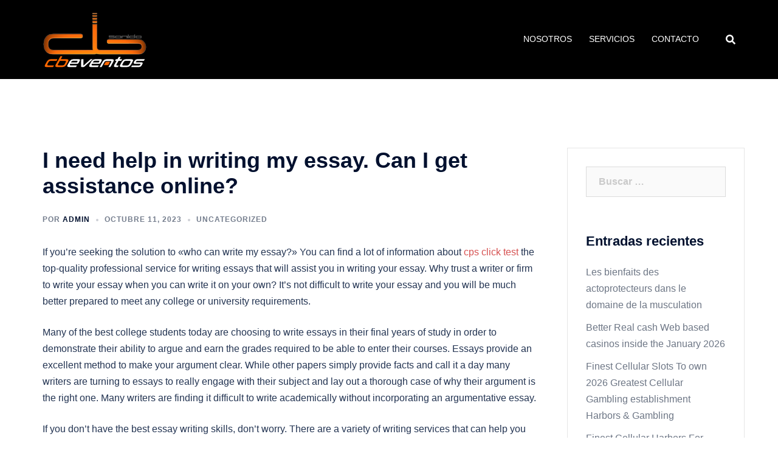

--- FILE ---
content_type: text/html; charset=UTF-8
request_url: https://cbsonido.cl/2023/10/11/i-need-help-in-writing-my-essay-can-i-get-assistance-online/
body_size: 21921
content:
<!DOCTYPE html>
<html lang="es">
<head>
<meta charset="UTF-8">
<meta name="viewport" content="width=device-width, initial-scale=1">
<link rel="profile" href="http://gmpg.org/xfn/11">
<link rel="pingback" href="https://cbsonido.cl/xmlrpc.php">
<title>I need help in writing my essay. Can I get assistance online? &#8211; CB SONIDO EVENTOS</title>
<meta name='robots' content='max-image-preview:large' />
<meta name="dlm-version" content="5.0.21"><link rel='dns-prefetch' href='//fonts.googleapis.com' />
<link rel="alternate" type="application/rss+xml" title="CB SONIDO EVENTOS &raquo; Feed" href="https://cbsonido.cl/feed/" />
<link rel="alternate" type="application/rss+xml" title="CB SONIDO EVENTOS &raquo; Feed de los comentarios" href="https://cbsonido.cl/comments/feed/" />
<link rel="alternate" title="oEmbed (JSON)" type="application/json+oembed" href="https://cbsonido.cl/wp-json/oembed/1.0/embed?url=https%3A%2F%2Fcbsonido.cl%2F2023%2F10%2F11%2Fi-need-help-in-writing-my-essay-can-i-get-assistance-online%2F" />
<link rel="alternate" title="oEmbed (XML)" type="text/xml+oembed" href="https://cbsonido.cl/wp-json/oembed/1.0/embed?url=https%3A%2F%2Fcbsonido.cl%2F2023%2F10%2F11%2Fi-need-help-in-writing-my-essay-can-i-get-assistance-online%2F&#038;format=xml" />
<style id='wp-img-auto-sizes-contain-inline-css' type='text/css'>
img:is([sizes=auto i],[sizes^="auto," i]){contain-intrinsic-size:3000px 1500px}
/*# sourceURL=wp-img-auto-sizes-contain-inline-css */
</style>
<!-- <link rel='stylesheet' id='sydney-bootstrap-css' href='https://cbsonido.cl/wp-content/themes/sydney/css/bootstrap/bootstrap.min.css?ver=1' type='text/css' media='all' /> -->
<!-- <link rel='stylesheet' id='wp-block-library-css' href='https://cbsonido.cl/wp-includes/css/dist/block-library/style.min.css?ver=6.9' type='text/css' media='all' /> -->
<link rel="stylesheet" type="text/css" href="//cbsonido.cl/wp-content/cache/wpfc-minified/g5mjwyes/650xj.css" media="all"/>
<style id='global-styles-inline-css' type='text/css'>
:root{--wp--preset--aspect-ratio--square: 1;--wp--preset--aspect-ratio--4-3: 4/3;--wp--preset--aspect-ratio--3-4: 3/4;--wp--preset--aspect-ratio--3-2: 3/2;--wp--preset--aspect-ratio--2-3: 2/3;--wp--preset--aspect-ratio--16-9: 16/9;--wp--preset--aspect-ratio--9-16: 9/16;--wp--preset--color--black: #000000;--wp--preset--color--cyan-bluish-gray: #abb8c3;--wp--preset--color--white: #ffffff;--wp--preset--color--pale-pink: #f78da7;--wp--preset--color--vivid-red: #cf2e2e;--wp--preset--color--luminous-vivid-orange: #ff6900;--wp--preset--color--luminous-vivid-amber: #fcb900;--wp--preset--color--light-green-cyan: #7bdcb5;--wp--preset--color--vivid-green-cyan: #00d084;--wp--preset--color--pale-cyan-blue: #8ed1fc;--wp--preset--color--vivid-cyan-blue: #0693e3;--wp--preset--color--vivid-purple: #9b51e0;--wp--preset--gradient--vivid-cyan-blue-to-vivid-purple: linear-gradient(135deg,rgb(6,147,227) 0%,rgb(155,81,224) 100%);--wp--preset--gradient--light-green-cyan-to-vivid-green-cyan: linear-gradient(135deg,rgb(122,220,180) 0%,rgb(0,208,130) 100%);--wp--preset--gradient--luminous-vivid-amber-to-luminous-vivid-orange: linear-gradient(135deg,rgb(252,185,0) 0%,rgb(255,105,0) 100%);--wp--preset--gradient--luminous-vivid-orange-to-vivid-red: linear-gradient(135deg,rgb(255,105,0) 0%,rgb(207,46,46) 100%);--wp--preset--gradient--very-light-gray-to-cyan-bluish-gray: linear-gradient(135deg,rgb(238,238,238) 0%,rgb(169,184,195) 100%);--wp--preset--gradient--cool-to-warm-spectrum: linear-gradient(135deg,rgb(74,234,220) 0%,rgb(151,120,209) 20%,rgb(207,42,186) 40%,rgb(238,44,130) 60%,rgb(251,105,98) 80%,rgb(254,248,76) 100%);--wp--preset--gradient--blush-light-purple: linear-gradient(135deg,rgb(255,206,236) 0%,rgb(152,150,240) 100%);--wp--preset--gradient--blush-bordeaux: linear-gradient(135deg,rgb(254,205,165) 0%,rgb(254,45,45) 50%,rgb(107,0,62) 100%);--wp--preset--gradient--luminous-dusk: linear-gradient(135deg,rgb(255,203,112) 0%,rgb(199,81,192) 50%,rgb(65,88,208) 100%);--wp--preset--gradient--pale-ocean: linear-gradient(135deg,rgb(255,245,203) 0%,rgb(182,227,212) 50%,rgb(51,167,181) 100%);--wp--preset--gradient--electric-grass: linear-gradient(135deg,rgb(202,248,128) 0%,rgb(113,206,126) 100%);--wp--preset--gradient--midnight: linear-gradient(135deg,rgb(2,3,129) 0%,rgb(40,116,252) 100%);--wp--preset--font-size--small: 13px;--wp--preset--font-size--medium: 20px;--wp--preset--font-size--large: 36px;--wp--preset--font-size--x-large: 42px;--wp--preset--spacing--20: 0.44rem;--wp--preset--spacing--30: 0.67rem;--wp--preset--spacing--40: 1rem;--wp--preset--spacing--50: 1.5rem;--wp--preset--spacing--60: 2.25rem;--wp--preset--spacing--70: 3.38rem;--wp--preset--spacing--80: 5.06rem;--wp--preset--shadow--natural: 6px 6px 9px rgba(0, 0, 0, 0.2);--wp--preset--shadow--deep: 12px 12px 50px rgba(0, 0, 0, 0.4);--wp--preset--shadow--sharp: 6px 6px 0px rgba(0, 0, 0, 0.2);--wp--preset--shadow--outlined: 6px 6px 0px -3px rgb(255, 255, 255), 6px 6px rgb(0, 0, 0);--wp--preset--shadow--crisp: 6px 6px 0px rgb(0, 0, 0);}:root { --wp--style--global--content-size: 740px;--wp--style--global--wide-size: 1140px; }:where(body) { margin: 0; }.wp-site-blocks { padding-top: var(--wp--style--root--padding-top); padding-bottom: var(--wp--style--root--padding-bottom); }.has-global-padding { padding-right: var(--wp--style--root--padding-right); padding-left: var(--wp--style--root--padding-left); }.has-global-padding > .alignfull { margin-right: calc(var(--wp--style--root--padding-right) * -1); margin-left: calc(var(--wp--style--root--padding-left) * -1); }.has-global-padding :where(:not(.alignfull.is-layout-flow) > .has-global-padding:not(.wp-block-block, .alignfull)) { padding-right: 0; padding-left: 0; }.has-global-padding :where(:not(.alignfull.is-layout-flow) > .has-global-padding:not(.wp-block-block, .alignfull)) > .alignfull { margin-left: 0; margin-right: 0; }.wp-site-blocks > .alignleft { float: left; margin-right: 2em; }.wp-site-blocks > .alignright { float: right; margin-left: 2em; }.wp-site-blocks > .aligncenter { justify-content: center; margin-left: auto; margin-right: auto; }:where(.wp-site-blocks) > * { margin-block-start: 24px; margin-block-end: 0; }:where(.wp-site-blocks) > :first-child { margin-block-start: 0; }:where(.wp-site-blocks) > :last-child { margin-block-end: 0; }:root { --wp--style--block-gap: 24px; }:root :where(.is-layout-flow) > :first-child{margin-block-start: 0;}:root :where(.is-layout-flow) > :last-child{margin-block-end: 0;}:root :where(.is-layout-flow) > *{margin-block-start: 24px;margin-block-end: 0;}:root :where(.is-layout-constrained) > :first-child{margin-block-start: 0;}:root :where(.is-layout-constrained) > :last-child{margin-block-end: 0;}:root :where(.is-layout-constrained) > *{margin-block-start: 24px;margin-block-end: 0;}:root :where(.is-layout-flex){gap: 24px;}:root :where(.is-layout-grid){gap: 24px;}.is-layout-flow > .alignleft{float: left;margin-inline-start: 0;margin-inline-end: 2em;}.is-layout-flow > .alignright{float: right;margin-inline-start: 2em;margin-inline-end: 0;}.is-layout-flow > .aligncenter{margin-left: auto !important;margin-right: auto !important;}.is-layout-constrained > .alignleft{float: left;margin-inline-start: 0;margin-inline-end: 2em;}.is-layout-constrained > .alignright{float: right;margin-inline-start: 2em;margin-inline-end: 0;}.is-layout-constrained > .aligncenter{margin-left: auto !important;margin-right: auto !important;}.is-layout-constrained > :where(:not(.alignleft):not(.alignright):not(.alignfull)){max-width: var(--wp--style--global--content-size);margin-left: auto !important;margin-right: auto !important;}.is-layout-constrained > .alignwide{max-width: var(--wp--style--global--wide-size);}body .is-layout-flex{display: flex;}.is-layout-flex{flex-wrap: wrap;align-items: center;}.is-layout-flex > :is(*, div){margin: 0;}body .is-layout-grid{display: grid;}.is-layout-grid > :is(*, div){margin: 0;}body{--wp--style--root--padding-top: 0px;--wp--style--root--padding-right: 0px;--wp--style--root--padding-bottom: 0px;--wp--style--root--padding-left: 0px;}a:where(:not(.wp-element-button)){text-decoration: underline;}:root :where(.wp-element-button, .wp-block-button__link){background-color: #32373c;border-width: 0;color: #fff;font-family: inherit;font-size: inherit;font-style: inherit;font-weight: inherit;letter-spacing: inherit;line-height: inherit;padding-top: calc(0.667em + 2px);padding-right: calc(1.333em + 2px);padding-bottom: calc(0.667em + 2px);padding-left: calc(1.333em + 2px);text-decoration: none;text-transform: inherit;}.has-black-color{color: var(--wp--preset--color--black) !important;}.has-cyan-bluish-gray-color{color: var(--wp--preset--color--cyan-bluish-gray) !important;}.has-white-color{color: var(--wp--preset--color--white) !important;}.has-pale-pink-color{color: var(--wp--preset--color--pale-pink) !important;}.has-vivid-red-color{color: var(--wp--preset--color--vivid-red) !important;}.has-luminous-vivid-orange-color{color: var(--wp--preset--color--luminous-vivid-orange) !important;}.has-luminous-vivid-amber-color{color: var(--wp--preset--color--luminous-vivid-amber) !important;}.has-light-green-cyan-color{color: var(--wp--preset--color--light-green-cyan) !important;}.has-vivid-green-cyan-color{color: var(--wp--preset--color--vivid-green-cyan) !important;}.has-pale-cyan-blue-color{color: var(--wp--preset--color--pale-cyan-blue) !important;}.has-vivid-cyan-blue-color{color: var(--wp--preset--color--vivid-cyan-blue) !important;}.has-vivid-purple-color{color: var(--wp--preset--color--vivid-purple) !important;}.has-black-background-color{background-color: var(--wp--preset--color--black) !important;}.has-cyan-bluish-gray-background-color{background-color: var(--wp--preset--color--cyan-bluish-gray) !important;}.has-white-background-color{background-color: var(--wp--preset--color--white) !important;}.has-pale-pink-background-color{background-color: var(--wp--preset--color--pale-pink) !important;}.has-vivid-red-background-color{background-color: var(--wp--preset--color--vivid-red) !important;}.has-luminous-vivid-orange-background-color{background-color: var(--wp--preset--color--luminous-vivid-orange) !important;}.has-luminous-vivid-amber-background-color{background-color: var(--wp--preset--color--luminous-vivid-amber) !important;}.has-light-green-cyan-background-color{background-color: var(--wp--preset--color--light-green-cyan) !important;}.has-vivid-green-cyan-background-color{background-color: var(--wp--preset--color--vivid-green-cyan) !important;}.has-pale-cyan-blue-background-color{background-color: var(--wp--preset--color--pale-cyan-blue) !important;}.has-vivid-cyan-blue-background-color{background-color: var(--wp--preset--color--vivid-cyan-blue) !important;}.has-vivid-purple-background-color{background-color: var(--wp--preset--color--vivid-purple) !important;}.has-black-border-color{border-color: var(--wp--preset--color--black) !important;}.has-cyan-bluish-gray-border-color{border-color: var(--wp--preset--color--cyan-bluish-gray) !important;}.has-white-border-color{border-color: var(--wp--preset--color--white) !important;}.has-pale-pink-border-color{border-color: var(--wp--preset--color--pale-pink) !important;}.has-vivid-red-border-color{border-color: var(--wp--preset--color--vivid-red) !important;}.has-luminous-vivid-orange-border-color{border-color: var(--wp--preset--color--luminous-vivid-orange) !important;}.has-luminous-vivid-amber-border-color{border-color: var(--wp--preset--color--luminous-vivid-amber) !important;}.has-light-green-cyan-border-color{border-color: var(--wp--preset--color--light-green-cyan) !important;}.has-vivid-green-cyan-border-color{border-color: var(--wp--preset--color--vivid-green-cyan) !important;}.has-pale-cyan-blue-border-color{border-color: var(--wp--preset--color--pale-cyan-blue) !important;}.has-vivid-cyan-blue-border-color{border-color: var(--wp--preset--color--vivid-cyan-blue) !important;}.has-vivid-purple-border-color{border-color: var(--wp--preset--color--vivid-purple) !important;}.has-vivid-cyan-blue-to-vivid-purple-gradient-background{background: var(--wp--preset--gradient--vivid-cyan-blue-to-vivid-purple) !important;}.has-light-green-cyan-to-vivid-green-cyan-gradient-background{background: var(--wp--preset--gradient--light-green-cyan-to-vivid-green-cyan) !important;}.has-luminous-vivid-amber-to-luminous-vivid-orange-gradient-background{background: var(--wp--preset--gradient--luminous-vivid-amber-to-luminous-vivid-orange) !important;}.has-luminous-vivid-orange-to-vivid-red-gradient-background{background: var(--wp--preset--gradient--luminous-vivid-orange-to-vivid-red) !important;}.has-very-light-gray-to-cyan-bluish-gray-gradient-background{background: var(--wp--preset--gradient--very-light-gray-to-cyan-bluish-gray) !important;}.has-cool-to-warm-spectrum-gradient-background{background: var(--wp--preset--gradient--cool-to-warm-spectrum) !important;}.has-blush-light-purple-gradient-background{background: var(--wp--preset--gradient--blush-light-purple) !important;}.has-blush-bordeaux-gradient-background{background: var(--wp--preset--gradient--blush-bordeaux) !important;}.has-luminous-dusk-gradient-background{background: var(--wp--preset--gradient--luminous-dusk) !important;}.has-pale-ocean-gradient-background{background: var(--wp--preset--gradient--pale-ocean) !important;}.has-electric-grass-gradient-background{background: var(--wp--preset--gradient--electric-grass) !important;}.has-midnight-gradient-background{background: var(--wp--preset--gradient--midnight) !important;}.has-small-font-size{font-size: var(--wp--preset--font-size--small) !important;}.has-medium-font-size{font-size: var(--wp--preset--font-size--medium) !important;}.has-large-font-size{font-size: var(--wp--preset--font-size--large) !important;}.has-x-large-font-size{font-size: var(--wp--preset--font-size--x-large) !important;}
/*# sourceURL=global-styles-inline-css */
</style>
<!-- <link rel='stylesheet' id='cmplz-general-css' href='https://cbsonido.cl/wp-content/plugins/complianz-gdpr/assets/css/cookieblocker.min.css?ver=1740348623' type='text/css' media='all' /> -->
<link rel="stylesheet" type="text/css" href="//cbsonido.cl/wp-content/cache/wpfc-minified/l09g2kg1/650xi.css" media="all"/>
<link rel='stylesheet' id='sydney-google-fonts-css' href='https://fonts.googleapis.com/css2?family=Michroma:wght@400&#038;family=Michroma:wght@600&#038;display=swap' type='text/css' media='all' />
<!-- <link rel='stylesheet' id='sydney-elementor-css' href='https://cbsonido.cl/wp-content/themes/sydney/css/components/elementor.min.css?ver=20220824' type='text/css' media='all' /> -->
<!-- <link rel='stylesheet' id='sydney-style-min-css' href='https://cbsonido.cl/wp-content/themes/sydney/css/styles.min.css?ver=20240307' type='text/css' media='all' /> -->
<link rel="stylesheet" type="text/css" href="//cbsonido.cl/wp-content/cache/wpfc-minified/2r07nhby/66x40.css" media="all"/>
<style id='sydney-style-min-inline-css' type='text/css'>
.woocommerce ul.products li.product{text-align:center;}html{scroll-behavior:smooth;}.header-image{background-size:cover;}.header-image{height:300px;}:root{--sydney-global-color-1:#ea7d00;--sydney-global-color-2:#b73d3d;--sydney-global-color-3:#233452;--sydney-global-color-4:#00102E;--sydney-global-color-5:#6d7685;--sydney-global-color-6:#00102E;--sydney-global-color-7:#F4F5F7;--sydney-global-color-8:#dbdbdb;--sydney-global-color-9:#ffffff;}.llms-student-dashboard .llms-button-secondary:hover,.llms-button-action:hover,.read-more-gt,.widget-area .widget_fp_social a,#mainnav ul li a:hover,.sydney_contact_info_widget span,.roll-team .team-content .name,.roll-team .team-item .team-pop .team-social li:hover a,.roll-infomation li.address:before,.roll-infomation li.phone:before,.roll-infomation li.email:before,.roll-testimonials .name,.roll-button.border,.roll-button:hover,.roll-icon-list .icon i,.roll-icon-list .content h3 a:hover,.roll-icon-box.white .content h3 a,.roll-icon-box .icon i,.roll-icon-box .content h3 a:hover,.switcher-container .switcher-icon a:focus,.go-top:hover,.hentry .meta-post a:hover,#mainnav > ul > li > a.active,#mainnav > ul > li > a:hover,button:hover,input[type="button"]:hover,input[type="reset"]:hover,input[type="submit"]:hover,.text-color,.social-menu-widget a,.social-menu-widget a:hover,.archive .team-social li a,a,h1 a,h2 a,h3 a,h4 a,h5 a,h6 a,.classic-alt .meta-post a,.single .hentry .meta-post a,.content-area.modern .hentry .meta-post span:before,.content-area.modern .post-cat{color:var(--sydney-global-color-1)}.llms-student-dashboard .llms-button-secondary,.llms-button-action,.woocommerce #respond input#submit,.woocommerce a.button,.woocommerce button.button,.woocommerce input.button,.project-filter li a.active,.project-filter li a:hover,.preloader .pre-bounce1,.preloader .pre-bounce2,.roll-team .team-item .team-pop,.roll-progress .progress-animate,.roll-socials li a:hover,.roll-project .project-item .project-pop,.roll-project .project-filter li.active,.roll-project .project-filter li:hover,.roll-button.light:hover,.roll-button.border:hover,.roll-button,.roll-icon-box.white .icon,.owl-theme .owl-controls .owl-page.active span,.owl-theme .owl-controls.clickable .owl-page:hover span,.go-top,.bottom .socials li:hover a,.sidebar .widget:before,.blog-pagination ul li.active,.blog-pagination ul li:hover a,.content-area .hentry:after,.text-slider .maintitle:after,.error-wrap #search-submit:hover,#mainnav .sub-menu li:hover > a,#mainnav ul li ul:after,button,input[type="button"],input[type="reset"],input[type="submit"],.panel-grid-cell .widget-title:after,.cart-amount{background-color:var(--sydney-global-color-1)}.llms-student-dashboard .llms-button-secondary,.llms-student-dashboard .llms-button-secondary:hover,.llms-button-action,.llms-button-action:hover,.roll-socials li a:hover,.roll-socials li a,.roll-button.light:hover,.roll-button.border,.roll-button,.roll-icon-list .icon,.roll-icon-box .icon,.owl-theme .owl-controls .owl-page span,.comment .comment-detail,.widget-tags .tag-list a:hover,.blog-pagination ul li,.error-wrap #search-submit:hover,textarea:focus,input[type="text"]:focus,input[type="password"]:focus,input[type="datetime"]:focus,input[type="datetime-local"]:focus,input[type="date"]:focus,input[type="month"]:focus,input[type="time"]:focus,input[type="week"]:focus,input[type="number"]:focus,input[type="email"]:focus,input[type="url"]:focus,input[type="search"]:focus,input[type="tel"]:focus,input[type="color"]:focus,button,input[type="button"],input[type="reset"],input[type="submit"],.archive .team-social li a{border-color:var(--sydney-global-color-1)}.sydney_contact_info_widget span{fill:var(--sydney-global-color-1);}.go-top:hover svg{stroke:var(--sydney-global-color-1);}.site-header.float-header{background-color:rgba(0,0,0,0.9);}@media only screen and (max-width:1024px){.site-header{background-color:#000000;}}#mainnav ul li a,#mainnav ul li::before{color:#ea7d00}#mainnav .sub-menu li a{color:#ffffff}#mainnav .sub-menu li a{background:#1c1c1c}.text-slider .maintitle,.text-slider .subtitle{color:#ea7d00}body{color:#ea7d00}#secondary{background-color:#ffffff}#secondary,#secondary a:not(.wp-block-button__link){color:#6d7685}.btn-menu .sydney-svg-icon{fill:#ffffff}#mainnav ul li a:hover,.main-header #mainnav .menu > li > a:hover{color:#ea7d00}.overlay{background-color:#000000}.page-wrap{padding-top:83px;}.page-wrap{padding-bottom:100px;}@media only screen and (max-width:1025px){.mobile-slide{display:block;}.slide-item{background-image:none !important;}.header-slider{}.slide-item{height:auto !important;}.slide-inner{min-height:initial;}}.go-top.show{border-radius:2px;bottom:10px;}.go-top.position-right{right:20px;}.go-top.position-left{left:20px;}.go-top{background-color:;}.go-top:hover{background-color:;}.go-top{color:;}.go-top svg{stroke:;}.go-top:hover{color:;}.go-top:hover svg{stroke:;}.go-top .sydney-svg-icon,.go-top .sydney-svg-icon svg{width:16px;height:16px;}.go-top{padding:15px;}@media (min-width:992px){.site-info{font-size:16px;}}@media (min-width:576px) and (max-width:991px){.site-info{font-size:16px;}}@media (max-width:575px){.site-info{font-size:16px;}}.site-info{border-top:0;}.footer-widgets-grid{gap:30px;}@media (min-width:992px){.footer-widgets-grid{padding-top:95px;padding-bottom:95px;}}@media (min-width:576px) and (max-width:991px){.footer-widgets-grid{padding-top:60px;padding-bottom:60px;}}@media (max-width:575px){.footer-widgets-grid{padding-top:60px;padding-bottom:60px;}}@media (min-width:992px){.sidebar-column .widget .widget-title{font-size:22px;}}@media (min-width:576px) and (max-width:991px){.sidebar-column .widget .widget-title{font-size:22px;}}@media (max-width:575px){.sidebar-column .widget .widget-title{font-size:22px;}}@media (min-width:992px){.footer-widgets{font-size:16px;}}@media (min-width:576px) and (max-width:991px){.footer-widgets{font-size:16px;}}@media (max-width:575px){.footer-widgets{font-size:16px;}}.footer-widgets{background-color:;}.sidebar-column .widget .widget-title{color:;}.sidebar-column .widget h1,.sidebar-column .widget h2,.sidebar-column .widget h3,.sidebar-column .widget h4,.sidebar-column .widget h5,.sidebar-column .widget h6{color:;}.sidebar-column .widget{color:#767676;}#sidebar-footer .widget a{color:;}#sidebar-footer .widget a:hover{color:;}.site-footer{background-color:;}.site-info,.site-info a{color:#666666;}.site-info .sydney-svg-icon svg{fill:#666666;}.site-info{padding-top:20px;padding-bottom:20px;}@media (min-width:992px){button,.roll-button,a.button,.wp-block-button__link,input[type="button"],input[type="reset"],input[type="submit"]{padding-top:12px;padding-bottom:12px;}}@media (min-width:576px) and (max-width:991px){button,.roll-button,a.button,.wp-block-button__link,input[type="button"],input[type="reset"],input[type="submit"]{padding-top:12px;padding-bottom:12px;}}@media (max-width:575px){button,.roll-button,a.button,.wp-block-button__link,input[type="button"],input[type="reset"],input[type="submit"]{padding-top:12px;padding-bottom:12px;}}@media (min-width:992px){button,.roll-button,a.button,.wp-block-button__link,input[type="button"],input[type="reset"],input[type="submit"]{padding-left:35px;padding-right:35px;}}@media (min-width:576px) and (max-width:991px){button,.roll-button,a.button,.wp-block-button__link,input[type="button"],input[type="reset"],input[type="submit"]{padding-left:35px;padding-right:35px;}}@media (max-width:575px){button,.roll-button,a.button,.wp-block-button__link,input[type="button"],input[type="reset"],input[type="submit"]{padding-left:35px;padding-right:35px;}}button,.roll-button,a.button,.wp-block-button__link,input[type="button"],input[type="reset"],input[type="submit"]{border-radius:0;}@media (min-width:992px){button,.roll-button,a.button,.wp-block-button__link,input[type="button"],input[type="reset"],input[type="submit"]{font-size:14px;}}@media (min-width:576px) and (max-width:991px){button,.roll-button,a.button,.wp-block-button__link,input[type="button"],input[type="reset"],input[type="submit"]{font-size:14px;}}@media (max-width:575px){button,.roll-button,a.button,.wp-block-button__link,input[type="button"],input[type="reset"],input[type="submit"]{font-size:14px;}}button,.roll-button,a.button,.wp-block-button__link,input[type="button"],input[type="reset"],input[type="submit"]{text-transform:uppercase;}button,.wp-element-button,div.wpforms-container-full .wpforms-form input[type=submit],div.wpforms-container-full .wpforms-form button[type=submit],div.wpforms-container-full .wpforms-form .wpforms-page-button,.roll-button,a.button,.wp-block-button__link,input[type="button"],input[type="reset"],input[type="submit"]{background-color:;}button:hover,.wp-element-button:hover,div.wpforms-container-full .wpforms-form input[type=submit]:hover,div.wpforms-container-full .wpforms-form button[type=submit]:hover,div.wpforms-container-full .wpforms-form .wpforms-page-button:hover,.roll-button:hover,a.button:hover,.wp-block-button__link:hover,input[type="button"]:hover,input[type="reset"]:hover,input[type="submit"]:hover{background-color:;}button,.wp-element-button,div.wpforms-container-full .wpforms-form input[type=submit],div.wpforms-container-full .wpforms-form button[type=submit],div.wpforms-container-full .wpforms-form .wpforms-page-button,.checkout-button.button,a.button,.wp-block-button__link,input[type="button"],input[type="reset"],input[type="submit"]{color:;}button:hover,.wp-element-button:hover,div.wpforms-container-full .wpforms-form input[type=submit]:hover,div.wpforms-container-full .wpforms-form button[type=submit]:hover,div.wpforms-container-full .wpforms-form .wpforms-page-button:hover,.roll-button:hover,a.button:hover,.wp-block-button__link:hover,input[type="button"]:hover,input[type="reset"]:hover,input[type="submit"]:hover{color:;}.is-style-outline .wp-block-button__link,div.wpforms-container-full .wpforms-form input[type=submit],div.wpforms-container-full .wpforms-form button[type=submit],div.wpforms-container-full .wpforms-form .wpforms-page-button,.roll-button,.wp-block-button__link.is-style-outline,button,a.button,.wp-block-button__link,input[type="button"],input[type="reset"],input[type="submit"]{border-color:;}button:hover,div.wpforms-container-full .wpforms-form input[type=submit]:hover,div.wpforms-container-full .wpforms-form button[type=submit]:hover,div.wpforms-container-full .wpforms-form .wpforms-page-button:hover,.roll-button:hover,a.button:hover,.wp-block-button__link:hover,input[type="button"]:hover,input[type="reset"]:hover,input[type="submit"]:hover{border-color:;}.posts-layout .list-image{width:30%;}.posts-layout .list-content{width:70%;}.content-area:not(.layout4):not(.layout6) .posts-layout .entry-thumb{margin:0 0 24px 0;}.layout4 .entry-thumb,.layout6 .entry-thumb{margin:0 24px 0 0;}.layout6 article:nth-of-type(even) .list-image .entry-thumb{margin:0 0 0 24px;}.posts-layout .entry-header{margin-bottom:24px;}.posts-layout .entry-meta.below-excerpt{margin:15px 0 0;}.posts-layout .entry-meta.above-title{margin:0 0 15px;}.single .entry-header .entry-title{color:;}.single .entry-header .entry-meta,.single .entry-header .entry-meta a{color:;}@media (min-width:992px){.single .entry-meta{font-size:12px;}}@media (min-width:576px) and (max-width:991px){.single .entry-meta{font-size:12px;}}@media (max-width:575px){.single .entry-meta{font-size:12px;}}@media (min-width:992px){.single .entry-header .entry-title{font-size:36px;}}@media (min-width:576px) and (max-width:991px){.single .entry-header .entry-title{font-size:32px;}}@media (max-width:575px){.single .entry-header .entry-title{font-size:32px;}}.posts-layout .entry-post{color:#233452;}.posts-layout .entry-title a{color:#00102E;}.posts-layout .author,.posts-layout .entry-meta a{color:#6d7685;}@media (min-width:992px){.posts-layout .entry-post{font-size:16px;}}@media (min-width:576px) and (max-width:991px){.posts-layout .entry-post{font-size:16px;}}@media (max-width:575px){.posts-layout .entry-post{font-size:16px;}}@media (min-width:992px){.posts-layout .entry-meta{font-size:12px;}}@media (min-width:576px) and (max-width:991px){.posts-layout .entry-meta{font-size:12px;}}@media (max-width:575px){.posts-layout .entry-meta{font-size:12px;}}@media (min-width:992px){.posts-layout .entry-title{font-size:32px;}}@media (min-width:576px) and (max-width:991px){.posts-layout .entry-title{font-size:32px;}}@media (max-width:575px){.posts-layout .entry-title{font-size:32px;}}.single .entry-header{margin-bottom:40px;}.single .entry-thumb{margin-bottom:40px;}.single .entry-meta-above{margin-bottom:24px;}.single .entry-meta-below{margin-top:24px;}@media (min-width:992px){.custom-logo-link img{max-width:180px;}}@media (min-width:576px) and (max-width:991px){.custom-logo-link img{max-width:100px;}}@media (max-width:575px){.custom-logo-link img{max-width:100px;}}.main-header,.bottom-header-row{border-bottom:0 solid rgba(255,255,255,0.1);}.header_layout_3,.header_layout_4,.header_layout_5{border-bottom:1px solid rgba(255,255,255,0.1);}.main-header:not(.sticky-active),.header-search-form{background-color:#000000;}.main-header.sticky-active{background-color:;}.main-header .site-title a,.main-header .site-description,.main-header #mainnav .menu > li > a,#mainnav .nav-menu > li > a,.main-header .header-contact a{color:;}.main-header .sydney-svg-icon svg,.main-header .dropdown-symbol .sydney-svg-icon svg{fill:;}.sticky-active .main-header .site-title a,.sticky-active .main-header .site-description,.sticky-active .main-header #mainnav .menu > li > a,.sticky-active .main-header .header-contact a,.sticky-active .main-header .logout-link,.sticky-active .main-header .html-item,.sticky-active .main-header .sydney-login-toggle{color:;}.sticky-active .main-header .sydney-svg-icon svg,.sticky-active .main-header .dropdown-symbol .sydney-svg-icon svg{fill:;}.bottom-header-row{background-color:;}.bottom-header-row,.bottom-header-row .header-contact a,.bottom-header-row #mainnav .menu > li > a{color:;}.bottom-header-row #mainnav .menu > li > a:hover{color:;}.bottom-header-row .header-item svg,.dropdown-symbol .sydney-svg-icon svg{fill:;}.main-header .site-header-inner,.main-header .top-header-row{padding-top:15px;padding-bottom:15px;}.bottom-header-inner{padding-top:15px;padding-bottom:15px;}.bottom-header-row #mainnav ul ul li,.main-header #mainnav ul ul li{background-color:#000000;}.bottom-header-row #mainnav ul ul li a,.bottom-header-row #mainnav ul ul li:hover a,.main-header #mainnav ul ul li:hover a,.main-header #mainnav ul ul li a{color:;}.bottom-header-row #mainnav ul ul li svg,.main-header #mainnav ul ul li svg{fill:;}.header-item .sydney-svg-icon{width:px;height:px;}.header-item .sydney-svg-icon svg{max-height:-2px;}.header-search-form{background-color:;}#mainnav .sub-menu li:hover>a,.main-header #mainnav ul ul li:hover>a{color:;}.main-header-cart .count-number{color:;}.main-header-cart .widget_shopping_cart .widgettitle:after,.main-header-cart .widget_shopping_cart .woocommerce-mini-cart__buttons:before{background-color:rgba(33,33,33,0.9);}.sydney-offcanvas-menu .mainnav ul li,.mobile-header-item.offcanvas-items,.mobile-header-item.offcanvas-items .social-profile{text-align:left;}.sydney-offcanvas-menu #mainnav ul ul a{color:;}.sydney-offcanvas-menu #mainnav > div > ul > li > a{font-size:18px;}.sydney-offcanvas-menu #mainnav ul ul li a{font-size:16px;}.sydney-offcanvas-menu .mainnav a{padding:10px 0;}#masthead-mobile{background-color:;}#masthead-mobile .site-description,#masthead-mobile a:not(.button){color:;}#masthead-mobile svg{fill:;}.mobile-header{padding-top:15px;padding-bottom:15px;}.sydney-offcanvas-menu{background-color:;}.offcanvas-header-custom-text,.sydney-offcanvas-menu,.sydney-offcanvas-menu #mainnav a:not(.button),.sydney-offcanvas-menu a:not(.button){color:#ffffff;}.sydney-offcanvas-menu svg,.sydney-offcanvas-menu .dropdown-symbol .sydney-svg-icon svg{fill:#ffffff;}@media (min-width:992px){.site-logo{max-height:100px;}}@media (min-width:576px) and (max-width:991px){.site-logo{max-height:100px;}}@media (max-width:575px){.site-logo{max-height:100px;}}.site-title a,.site-title a:visited,.main-header .site-title a,.main-header .site-title a:visited{color:#ea7d00}.site-description,.main-header .site-description{color:#ea7d00}@media (min-width:992px){.site-title{font-size:32px;}}@media (min-width:576px) and (max-width:991px){.site-title{font-size:24px;}}@media (max-width:575px){.site-title{font-size:20px;}}@media (min-width:992px){.site-description{font-size:16px;}}@media (min-width:576px) and (max-width:991px){.site-description{font-size:16px;}}@media (max-width:575px){.site-description{font-size:16px;}}body{font-family:Michroma,sans-serif;font-weight:regular;}h1,h2,h3,h4,h5,h6,.site-title{font-family:Michroma,sans-serif;font-weight:600;}h1,h2,h3,h4,h5,h6,.site-title{text-decoration:;text-transform:;font-style:;line-height:1.2;letter-spacing:px;}@media (min-width:992px){h1:not(.site-title){font-size:52px;}}@media (min-width:576px) and (max-width:991px){h1:not(.site-title){font-size:42px;}}@media (max-width:575px){h1:not(.site-title){font-size:32px;}}@media (min-width:992px){h2{font-size:42px;}}@media (min-width:576px) and (max-width:991px){h2{font-size:32px;}}@media (max-width:575px){h2{font-size:24px;}}@media (min-width:992px){h3{font-size:32px;}}@media (min-width:576px) and (max-width:991px){h3{font-size:24px;}}@media (max-width:575px){h3{font-size:20px;}}@media (min-width:992px){h4{font-size:25px;}}@media (min-width:576px) and (max-width:991px){h4{font-size:18px;}}@media (max-width:575px){h4{font-size:16px;}}@media (min-width:992px){h5{font-size:20px;}}@media (min-width:576px) and (max-width:991px){h5{font-size:16px;}}@media (max-width:575px){h5{font-size:16px;}}@media (min-width:992px){h6{font-size:18px;}}@media (min-width:576px) and (max-width:991px){h6{font-size:16px;}}@media (max-width:575px){h6{font-size:16px;}}p,.posts-layout .entry-post{text-decoration:}body,.posts-layout .entry-post{text-transform:;font-style:;line-height:1.68;letter-spacing:px;}@media (min-width:992px){body{font-size:12px;}}@media (min-width:576px) and (max-width:991px){body{font-size:16px;}}@media (max-width:575px){body{font-size:16px;}}@media (min-width:992px){.woocommerce div.product .product-gallery-summary .entry-title{font-size:32px;}}@media (min-width:576px) and (max-width:991px){.woocommerce div.product .product-gallery-summary .entry-title{font-size:32px;}}@media (max-width:575px){.woocommerce div.product .product-gallery-summary .entry-title{font-size:32px;}}@media (min-width:992px){.woocommerce div.product .product-gallery-summary .price .amount{font-size:24px;}}@media (min-width:576px) and (max-width:991px){.woocommerce div.product .product-gallery-summary .price .amount{font-size:24px;}}@media (max-width:575px){.woocommerce div.product .product-gallery-summary .price .amount{font-size:24px;}}.woocommerce ul.products li.product .col-md-7 > *,.woocommerce ul.products li.product .col-md-8 > *,.woocommerce ul.products li.product > *{margin-bottom:12px;}.wc-block-grid__product-onsale,span.onsale{border-radius:0;top:20px!important;left:20px!important;}.wc-block-grid__product-onsale,.products span.onsale{left:auto!important;right:20px;}.wc-block-grid__product-onsale,span.onsale{color:;}.wc-block-grid__product-onsale,span.onsale{background-color:;}ul.wc-block-grid__products li.wc-block-grid__product .wc-block-grid__product-title,ul.wc-block-grid__products li.wc-block-grid__product .woocommerce-loop-product__title,ul.wc-block-grid__products li.product .wc-block-grid__product-title,ul.wc-block-grid__products li.product .woocommerce-loop-product__title,ul.products li.wc-block-grid__product .wc-block-grid__product-title,ul.products li.wc-block-grid__product .woocommerce-loop-product__title,ul.products li.product .wc-block-grid__product-title,ul.products li.product .woocommerce-loop-product__title,ul.products li.product .woocommerce-loop-category__title,.woocommerce-loop-product__title .botiga-wc-loop-product__title{color:;}a.wc-forward:not(.checkout-button){color:;}a.wc-forward:not(.checkout-button):hover{color:;}.woocommerce-pagination li .page-numbers:hover{color:;}.woocommerce-sorting-wrapper{border-color:rgba(33,33,33,0.9);}ul.products li.product-category .woocommerce-loop-category__title{text-align:center;}ul.products li.product-category > a,ul.products li.product-category > a > img{border-radius:0;}.entry-content a:not(.button):not(.elementor-button-link):not(.wp-block-button__link){color:;}.entry-content a:not(.button):not(.elementor-button-link):not(.wp-block-button__link):hover{color:;}h1{color:;}h2{color:;}h3{color:;}h4{color:;}h5{color:;}h6{color:;}div.wpforms-container-full .wpforms-form input[type=date],div.wpforms-container-full .wpforms-form input[type=datetime],div.wpforms-container-full .wpforms-form input[type=datetime-local],div.wpforms-container-full .wpforms-form input[type=email],div.wpforms-container-full .wpforms-form input[type=month],div.wpforms-container-full .wpforms-form input[type=number],div.wpforms-container-full .wpforms-form input[type=password],div.wpforms-container-full .wpforms-form input[type=range],div.wpforms-container-full .wpforms-form input[type=search],div.wpforms-container-full .wpforms-form input[type=tel],div.wpforms-container-full .wpforms-form input[type=text],div.wpforms-container-full .wpforms-form input[type=time],div.wpforms-container-full .wpforms-form input[type=url],div.wpforms-container-full .wpforms-form input[type=week],div.wpforms-container-full .wpforms-form select,div.wpforms-container-full .wpforms-form textarea,input[type="text"],input[type="email"],input[type="url"],input[type="password"],input[type="search"],input[type="number"],input[type="tel"],input[type="range"],input[type="date"],input[type="month"],input[type="week"],input[type="time"],input[type="datetime"],input[type="datetime-local"],input[type="color"],textarea,select,.woocommerce .select2-container .select2-selection--single,.woocommerce-page .select2-container .select2-selection--single,input[type="text"]:focus,input[type="email"]:focus,input[type="url"]:focus,input[type="password"]:focus,input[type="search"]:focus,input[type="number"]:focus,input[type="tel"]:focus,input[type="range"]:focus,input[type="date"]:focus,input[type="month"]:focus,input[type="week"]:focus,input[type="time"]:focus,input[type="datetime"]:focus,input[type="datetime-local"]:focus,input[type="color"]:focus,textarea:focus,select:focus,.woocommerce .select2-container .select2-selection--single:focus,.woocommerce-page .select2-container .select2-selection--single:focus,.select2-container--default .select2-selection--single .select2-selection__rendered,.wp-block-search .wp-block-search__input,.wp-block-search .wp-block-search__input:focus{color:;}div.wpforms-container-full .wpforms-form input[type=date],div.wpforms-container-full .wpforms-form input[type=datetime],div.wpforms-container-full .wpforms-form input[type=datetime-local],div.wpforms-container-full .wpforms-form input[type=email],div.wpforms-container-full .wpforms-form input[type=month],div.wpforms-container-full .wpforms-form input[type=number],div.wpforms-container-full .wpforms-form input[type=password],div.wpforms-container-full .wpforms-form input[type=range],div.wpforms-container-full .wpforms-form input[type=search],div.wpforms-container-full .wpforms-form input[type=tel],div.wpforms-container-full .wpforms-form input[type=text],div.wpforms-container-full .wpforms-form input[type=time],div.wpforms-container-full .wpforms-form input[type=url],div.wpforms-container-full .wpforms-form input[type=week],div.wpforms-container-full .wpforms-form select,div.wpforms-container-full .wpforms-form textarea,input[type="text"],input[type="email"],input[type="url"],input[type="password"],input[type="search"],input[type="number"],input[type="tel"],input[type="range"],input[type="date"],input[type="month"],input[type="week"],input[type="time"],input[type="datetime"],input[type="datetime-local"],input[type="color"],textarea,select,.woocommerce .select2-container .select2-selection--single,.woocommerce-page .select2-container .select2-selection--single,.woocommerce-cart .woocommerce-cart-form .actions .coupon input[type="text"]{background-color:;}div.wpforms-container-full .wpforms-form input[type=date],div.wpforms-container-full .wpforms-form input[type=datetime],div.wpforms-container-full .wpforms-form input[type=datetime-local],div.wpforms-container-full .wpforms-form input[type=email],div.wpforms-container-full .wpforms-form input[type=month],div.wpforms-container-full .wpforms-form input[type=number],div.wpforms-container-full .wpforms-form input[type=password],div.wpforms-container-full .wpforms-form input[type=range],div.wpforms-container-full .wpforms-form input[type=search],div.wpforms-container-full .wpforms-form input[type=tel],div.wpforms-container-full .wpforms-form input[type=text],div.wpforms-container-full .wpforms-form input[type=time],div.wpforms-container-full .wpforms-form input[type=url],div.wpforms-container-full .wpforms-form input[type=week],div.wpforms-container-full .wpforms-form select,div.wpforms-container-full .wpforms-form textarea,input[type="text"],input[type="email"],input[type="url"],input[type="password"],input[type="search"],input[type="number"],input[type="tel"],input[type="range"],input[type="date"],input[type="month"],input[type="week"],input[type="time"],input[type="datetime"],input[type="datetime-local"],input[type="color"],textarea,select,.woocommerce .select2-container .select2-selection--single,.woocommerce-page .select2-container .select2-selection--single,.woocommerce-account fieldset,.woocommerce-account .woocommerce-form-login,.woocommerce-account .woocommerce-form-register,.woocommerce-cart .woocommerce-cart-form .actions .coupon input[type="text"],.wp-block-search .wp-block-search__input{border-color:;}input::placeholder{color:;opacity:1;}input:-ms-input-placeholder{color:;}input::-ms-input-placeholder{color:;}img{border-radius:0;}@media (min-width:992px){.wp-caption-text,figcaption{font-size:16px;}}@media (min-width:576px) and (max-width:991px){.wp-caption-text,figcaption{font-size:16px;}}@media (max-width:575px){.wp-caption-text,figcaption{font-size:16px;}}.wp-caption-text,figcaption{color:;}
:root{--e-global-color-global_color_1:#ea7d00;--e-global-color-global_color_2:#b73d3d;--e-global-color-global_color_3:#233452;--e-global-color-global_color_4:#00102E;--e-global-color-global_color_5:#6d7685;--e-global-color-global_color_6:#00102E;--e-global-color-global_color_7:#F4F5F7;--e-global-color-global_color_8:#dbdbdb;--e-global-color-global_color_9:#ffffff;}
/*# sourceURL=sydney-style-min-inline-css */
</style>
<!-- <link rel='stylesheet' id='sydney-style-css' href='https://cbsonido.cl/wp-content/themes/sydney/style.css?ver=20230821' type='text/css' media='all' /> -->
<link rel="stylesheet" type="text/css" href="//cbsonido.cl/wp-content/cache/wpfc-minified/f2v5kw7h/650xi.css" media="all"/>
<script src='//cbsonido.cl/wp-content/cache/wpfc-minified/qj812jkr/650xi.js' type="text/javascript"></script>
<!-- <script type="text/javascript" async src="https://cbsonido.cl/wp-content/plugins/burst-statistics/helpers/timeme/timeme.min.js?ver=1.7.5" id="burst-timeme-js"></script> -->
<script type="text/javascript" id="burst-js-extra">
/* <![CDATA[ */
var burst = {"cookie_retention_days":"30","beacon_url":"https://cbsonido.cl/wp-content/plugins/burst-statistics/endpoint.php","options":{"beacon_enabled":1,"enable_cookieless_tracking":0,"enable_turbo_mode":0,"do_not_track":0,"track_url_change":0},"goals":[{"ID":"1","title":"Default goal","type":"clicks","status":"active","server_side":"0","url":"*","conversion_metric":"visitors","date_created":"1716487718","date_start":"1716487718","date_end":"0","attribute":"class","attribute_value":"","hook":""}],"goals_script_url":"https://cbsonido.cl/wp-content/plugins/burst-statistics//assets/js/build/burst-goals.js?v=1.7.5"};
//# sourceURL=burst-js-extra
/* ]]> */
</script>
<script src='//cbsonido.cl/wp-content/cache/wpfc-minified/qud0u2ot/650xi.js' type="text/javascript"></script>
<!-- <script type="text/javascript" async src="https://cbsonido.cl/wp-content/plugins/burst-statistics/assets/js/build/burst.min.js?ver=1.7.5" id="burst-js"></script> -->
<!-- <script type="text/javascript" src="https://cbsonido.cl/wp-includes/js/jquery/jquery.min.js?ver=3.7.1" id="jquery-core-js"></script> -->
<!-- <script type="text/javascript" src="https://cbsonido.cl/wp-includes/js/jquery/jquery-migrate.min.js?ver=3.4.1" id="jquery-migrate-js"></script> -->
<link rel="https://api.w.org/" href="https://cbsonido.cl/wp-json/" /><link rel="alternate" title="JSON" type="application/json" href="https://cbsonido.cl/wp-json/wp/v2/posts/13832" /><link rel="EditURI" type="application/rsd+xml" title="RSD" href="https://cbsonido.cl/xmlrpc.php?rsd" />
<meta name="generator" content="WordPress 6.9" />
<link rel="canonical" href="https://cbsonido.cl/2023/10/11/i-need-help-in-writing-my-essay-can-i-get-assistance-online/" />
<link rel='shortlink' href='https://cbsonido.cl/?p=13832' />
<script>
document.documentElement.className = document.documentElement.className.replace('no-js', 'js');
</script>
<style>
.no-js img.lazyload {
display: none;
}
figure.wp-block-image img.lazyloading {
min-width: 150px;
}
.lazyload, .lazyloading {
opacity: 0;
}
.lazyloaded {
opacity: 1;
transition: opacity 400ms;
transition-delay: 0ms;
}
</style>
<link rel="preconnect" href="//fonts.googleapis.com"><link rel="preconnect" href="https://fonts.gstatic.com" crossorigin><meta name="generator" content="Elementor 3.27.6; features: additional_custom_breakpoints; settings: css_print_method-external, google_font-enabled, font_display-auto">
<style type="text/css">.recentcomments a{display:inline !important;padding:0 !important;margin:0 !important;}</style>			<style>
.e-con.e-parent:nth-of-type(n+4):not(.e-lazyloaded):not(.e-no-lazyload),
.e-con.e-parent:nth-of-type(n+4):not(.e-lazyloaded):not(.e-no-lazyload) * {
background-image: none !important;
}
@media screen and (max-height: 1024px) {
.e-con.e-parent:nth-of-type(n+3):not(.e-lazyloaded):not(.e-no-lazyload),
.e-con.e-parent:nth-of-type(n+3):not(.e-lazyloaded):not(.e-no-lazyload) * {
background-image: none !important;
}
}
@media screen and (max-height: 640px) {
.e-con.e-parent:nth-of-type(n+2):not(.e-lazyloaded):not(.e-no-lazyload),
.e-con.e-parent:nth-of-type(n+2):not(.e-lazyloaded):not(.e-no-lazyload) * {
background-image: none !important;
}
}
</style>
<link rel="icon" href="https://cbsonido.cl/wp-content/uploads/2022/07/cropped-001-FUSION-CB-32x32.png" sizes="32x32" />
<link rel="icon" href="https://cbsonido.cl/wp-content/uploads/2022/07/cropped-001-FUSION-CB-192x192.png" sizes="192x192" />
<link rel="apple-touch-icon" href="https://cbsonido.cl/wp-content/uploads/2022/07/cropped-001-FUSION-CB-180x180.png" />
<meta name="msapplication-TileImage" content="https://cbsonido.cl/wp-content/uploads/2022/07/cropped-001-FUSION-CB-270x270.png" />
</head>
<body class="wp-singular post-template-default single single-post postid-13832 single-format-standard wp-theme-sydney group-blog menu-inline elementor-default elementor-kit-4705" >
<span id="toptarget"></span>
<div class="preloader">
<div class="spinner">
<div class="pre-bounce1"></div>
<div class="pre-bounce2"></div>
</div>
</div>
<div id="page" class="hfeed site">
<a class="skip-link screen-reader-text" href="#content">Saltar al contenido</a>
<header id="masthead" class="main-header header_layout_2 sticky-header sticky-always">
<div class="container">
<div class="site-header-inner">
<div class="row valign">
<div class="header-col">
<div class="site-branding">
<a href="https://cbsonido.cl/" title="CB SONIDO EVENTOS"><img fetchpriority="high" width="576" height="334" class="site-logo" src="https://cbsonido.cl/wp-content/uploads/2022/07/001-FUSION-CB.png" alt="CB SONIDO EVENTOS"  /></a>
</div><!-- .site-branding -->
</div>
<div class="header-col menu-col menu-right">
<nav id="mainnav" class="mainnav">
<div class="menu-menu-principal-container"><ul id="primary-menu" class="menu"><li id="menu-item-64" class="menu-item menu-item-type-post_type menu-item-object-page menu-item-64"><a href="https://cbsonido.cl/nosotros/">NOSOTROS</a></li>
<li id="menu-item-65" class="menu-item menu-item-type-post_type menu-item-object-page menu-item-65"><a href="https://cbsonido.cl/servicios/">SERVICIOS</a></li>
<li id="menu-item-62" class="menu-item menu-item-type-post_type menu-item-object-page menu-item-62"><a href="https://cbsonido.cl/contacto/">CONTACTO</a></li>
</ul></div>			</nav>
</div>							
<div class="header-col header-elements">
<a href="#" class="header-search header-item" role="button">
<span class="screen-reader-text">Buscar</span>
<i class="sydney-svg-icon icon-search active"><svg xmlns="http://www.w3.org/2000/svg" viewBox="0 0 512 512"><path d="M505 442.7L405.3 343c-4.5-4.5-10.6-7-17-7H372c27.6-35.3 44-79.7 44-128C416 93.1 322.9 0 208 0S0 93.1 0 208s93.1 208 208 208c48.3 0 92.7-16.4 128-44v16.3c0 6.4 2.5 12.5 7 17l99.7 99.7c9.4 9.4 24.6 9.4 33.9 0l28.3-28.3c9.4-9.4 9.4-24.6.1-34zM208 336c-70.7 0-128-57.2-128-128 0-70.7 57.2-128 128-128 70.7 0 128 57.2 128 128 0 70.7-57.2 128-128 128z" /></svg></i>
<i class="sydney-svg-icon icon-cancel"><svg width="16" height="16" viewBox="0 0 16 16" fill="none" xmlns="http://www.w3.org/2000/svg"><path d="M12.59 0L7 5.59L1.41 0L0 1.41L5.59 7L0 12.59L1.41 14L7 8.41L12.59 14L14 12.59L8.41 7L14 1.41L12.59 0Z" /></svg></i>
</a>
</div>							
</div>
</div>
</div>
<div class="header-search-form">
<form role="search" method="get" class="search-form" action="https://cbsonido.cl/">
<label>
<span class="screen-reader-text">Buscar:</span>
<input type="search" class="search-field" placeholder="Buscar &hellip;" value="" name="s" />
</label>
<input type="submit" class="search-submit" value="Buscar" />
</form>			</div>
</header>
<div class="sydney-offcanvas-menu">
<div class="mobile-header-item">
<div class="row valign">
<div class="col-xs-8">
<div class="site-branding">
<a href="https://cbsonido.cl/" title="CB SONIDO EVENTOS"><img fetchpriority="high" width="576" height="334" class="site-logo" src="https://cbsonido.cl/wp-content/uploads/2022/07/001-FUSION-CB.png" alt="CB SONIDO EVENTOS"  /></a>
</div><!-- .site-branding -->
</div>
<div class="col-xs-4 align-right">
<a class="mobile-menu-close" href="#"><i class="sydney-svg-icon icon-cancel"><span class="screen-reader-text">Cerrar menú</span><svg width="16" height="16" viewBox="0 0 16 16" fill="none" xmlns="http://www.w3.org/2000/svg"><path d="M12.59 0L7 5.59L1.41 0L0 1.41L5.59 7L0 12.59L1.41 14L7 8.41L12.59 14L14 12.59L8.41 7L14 1.41L12.59 0Z" /></svg></i></a>
</div>
</div>
</div>
<div class="mobile-header-item">
<nav id="mainnav" class="mainnav">
<div class="menu-menu-principal-container"><ul id="primary-menu" class="menu"><li class="menu-item menu-item-type-post_type menu-item-object-page menu-item-64"><a href="https://cbsonido.cl/nosotros/">NOSOTROS</a></li>
<li class="menu-item menu-item-type-post_type menu-item-object-page menu-item-65"><a href="https://cbsonido.cl/servicios/">SERVICIOS</a></li>
<li class="menu-item menu-item-type-post_type menu-item-object-page menu-item-62"><a href="https://cbsonido.cl/contacto/">CONTACTO</a></li>
</ul></div>			</nav>
</div>
<div class="mobile-header-item offcanvas-items">
</div>				
</div>
<header id="masthead-mobile" class="main-header mobile-header ">
<div class="container-fluid">
<div class="row valign">
<div class="col-sm-4 col-grow-mobile">
<div class="site-branding">
<a href="https://cbsonido.cl/" title="CB SONIDO EVENTOS"><img fetchpriority="high" width="576" height="334" class="site-logo" src="https://cbsonido.cl/wp-content/uploads/2022/07/001-FUSION-CB.png" alt="CB SONIDO EVENTOS"  /></a>
</div><!-- .site-branding -->
</div>
<div class="col-sm-8 col-grow-mobile header-elements valign align-right">
<a href="#" class="header-search header-item" role="button">
<span class="screen-reader-text">Buscar</span>
<i class="sydney-svg-icon icon-search active"><svg xmlns="http://www.w3.org/2000/svg" viewBox="0 0 512 512"><path d="M505 442.7L405.3 343c-4.5-4.5-10.6-7-17-7H372c27.6-35.3 44-79.7 44-128C416 93.1 322.9 0 208 0S0 93.1 0 208s93.1 208 208 208c48.3 0 92.7-16.4 128-44v16.3c0 6.4 2.5 12.5 7 17l99.7 99.7c9.4 9.4 24.6 9.4 33.9 0l28.3-28.3c9.4-9.4 9.4-24.6.1-34zM208 336c-70.7 0-128-57.2-128-128 0-70.7 57.2-128 128-128 70.7 0 128 57.2 128 128 0 70.7-57.2 128-128 128z" /></svg></i>
<i class="sydney-svg-icon icon-cancel"><svg width="16" height="16" viewBox="0 0 16 16" fill="none" xmlns="http://www.w3.org/2000/svg"><path d="M12.59 0L7 5.59L1.41 0L0 1.41L5.59 7L0 12.59L1.41 14L7 8.41L12.59 14L14 12.59L8.41 7L14 1.41L12.59 0Z" /></svg></i>
</a>
<a href="#" class="menu-toggle">
<span class="screen-reader-text">Alternar menú</span>
<i class="sydney-svg-icon"><svg width="16" height="11" viewBox="0 0 16 11" fill="none" xmlns="http://www.w3.org/2000/svg"><rect width="16" height="1" /><rect y="5" width="16" height="1" /><rect y="10" width="16" height="1" /></svg></i>
</a>
</div>						
</div>
</div>
<div class="header-search-form">
<form role="search" method="get" class="search-form" action="https://cbsonido.cl/">
<label>
<span class="screen-reader-text">Buscar:</span>
<input type="search" class="search-field" placeholder="Buscar &hellip;" value="" name="s" />
</label>
<input type="submit" class="search-submit" value="Buscar" />
</form>			</div>
</header>
<div class="sydney-hero-area">
<div class="header-image">
<div class="overlay"></div>					</div>
</div>
<div id="content" class="page-wrap">
<div class="content-wrapper container">
<div class="row">	
<div id="primary" class="content-area sidebar-right col-md-9 container-normal">
<main id="main" class="post-wrap" role="main">
<article id="post-13832" class="post-13832 post type-post status-publish format-standard hentry category-uncategorized">
<div class="content-inner">
<header class="entry-header">
<h1 class="title-post entry-title" >I need help in writing my essay. Can I get assistance online?</h1>
<div class="entry-meta entry-meta-below delimiter-dot"><span class="byline"><span class="author vcard">Por  <a class="url fn n" href="https://cbsonido.cl/author/admin/">admin</a></span></span><span class="posted-on"><a href="https://cbsonido.cl/2023/10/11/i-need-help-in-writing-my-essay-can-i-get-assistance-online/" rel="bookmark"><time class="entry-date published" datetime="2023-10-11T00:00:00+00:00">octubre 11, 2023</time><time class="updated" datetime="2023-10-12T00:01:51+00:00" >octubre 12, 2023</time></a></span><span class="cat-links"><a href="https://cbsonido.cl/category/uncategorized/" rel="category tag">Uncategorized</a></span></div>			</header><!-- .entry-header -->
<div class="entry-content" >
<p>If you&#8217;re seeking the solution to «who can write my essay?» You can find a lot of information about <a href="https://clicktest.top/">cps click test</a> the top-quality professional service for writing essays that will assist you in writing your essay. Why trust a writer or firm to write your essay when you can write it on your own? It&#8217;s not difficult<span id="more-13832"></span> to write your essay and you will be much better prepared to meet any college or university requirements.</p>
</p>
<p>Many of the best college students today are choosing to write essays in their final years of study in order to demonstrate their ability to argue and earn the grades required to be able to enter their courses. Essays provide an excellent method to make your argument clear. While other papers simply provide facts and call it a day many writers are turning to essays to really engage with their subject and lay out a thorough case of why their argument is the right one. Many writers are finding it difficult to write academically without incorporating an argumentative essay.</p>
</p>
<p>If you don&#8217;t have the best essay writing skills, don&#8217;t worry. There are a variety of writing services that can help you develop your writing skills and write a great essay quickly and efficiently. Students can utilize their writing abilities to get their Bachelor&#8217;s degree in nearly no time. To complete a student&#8217;s degree, some colleges require strong arguments in essays.</p>
</p>
<p>The main reason that students must write these essays is due to the fact that it&#8217;s a requirement for passing the majority of courses. A particular essay may be required for English composition, and another for the course of study within the same degree program. The professors expect students to communicate clearly and to communicate effectively. You&#8217;ll have no trouble writing strong essays if learn how to write persuasive essays.</p>
</p>
<p>Write your essay at your own speed with an academic writing service that is top-quality. The service should not interfere in your studies. You can submit your essay at your own pace. It can be <a href="https://contadordeclicks.top/60-second">contador de clicks 60 segundos</a> submitted either after a certain deadline or before a particular deadline. You&#8217;ll still have the possibility of revising your essay whenever you want and giving the professor the chance to make any changes prior to when it is due.</p>
</p>
<p>Professional academic writing services is expected to provide you with quick feedback. If you require assistance in writing your assignment and need help, you should be able to receive it. It can be completed in 24 hours or less if you receive assistance from the service you choose to use. You are entitled to positive feedback and suggestions from the company. You should be able to get answers to your queries quickly and you should be able to seek help with your work without feeling too pressured.</p>
</p>
<p>The majority of people who are required to write college-level essays and papers do not have poor writing skills. They&#8217;re simply limited by time and resources. If you&#8217;re in this kind of situation choosing a service that can provide assistance and support is the best decision you ever make.</p>
</p>
<p>These experts can help you write your essays and save you lots of time. They will help you with your task and answer your questions. These writers are experienced writers who are able to work with different students to meet deadlines. These professionals will ensure you receive top quality work. There isn&#8217;t time to fix mistakes when there are so many papers to complete.</p>
</div><!-- .entry-content -->
<footer class="entry-footer">
</footer><!-- .entry-footer -->
</div>
</article><!-- #post-## -->
<nav class="navigation post-navigation" role="navigation">
<h2 class="screen-reader-text">Navegación de entradas</h2>
<div class="nav-links clearfix">
<div class="nav-previous"><span><svg width="6" height="9" viewBox="0 0 6 9" fill="none" xmlns="http://www.w3.org/2000/svg"><path d="M5.19643 0.741072C5.19643 0.660715 5.16071 0.589286 5.10714 0.535715L4.66071 0.0892859C4.60714 0.0357151 4.52679 0 4.45536 0C4.38393 0 4.30357 0.0357151 4.25 0.0892859L0.0892857 4.25C0.0357143 4.30357 0 4.38393 0 4.45536C0 4.52679 0.0357143 4.60714 0.0892857 4.66072L4.25 8.82143C4.30357 8.875 4.38393 8.91072 4.45536 8.91072C4.52679 8.91072 4.60714 8.875 4.66071 8.82143L5.10714 8.375C5.16071 8.32143 5.19643 8.24107 5.19643 8.16964C5.19643 8.09822 5.16071 8.01786 5.10714 7.96429L1.59821 4.45536L5.10714 0.946429C5.16071 0.892858 5.19643 0.8125 5.19643 0.741072Z" fill="#6d7685"/></svg></span><a href="https://cbsonido.cl/2023/10/11/13829/" rel="prev">Entrada anterior</a></div><div class="nav-next"><a href="https://cbsonido.cl/2023/10/11/how-to-construction-research-papers-thesis-argument-and-essay/" rel="next">How to Construction Research Papers &#8211; Thesis, Argument, and Essay</a><span><svg width="6" height="9" viewBox="0 0 6 9" fill="none" xmlns="http://www.w3.org/2000/svg"><path d="M5.19643 4.45536C5.19643 4.38393 5.16071 4.30357 5.10714 4.25L0.946429 0.0892859C0.892857 0.0357151 0.8125 0 0.741071 0C0.669643 0 0.589286 0.0357151 0.535714 0.0892859L0.0892857 0.535715C0.0357143 0.589286 0 0.669643 0 0.741072C0 0.8125 0.0357143 0.892858 0.0892857 0.946429L3.59821 4.45536L0.0892857 7.96429C0.0357143 8.01786 0 8.09822 0 8.16964C0 8.25 0.0357143 8.32143 0.0892857 8.375L0.535714 8.82143C0.589286 8.875 0.669643 8.91072 0.741071 8.91072C0.8125 8.91072 0.892857 8.875 0.946429 8.82143L5.10714 4.66072C5.16071 4.60714 5.19643 4.52679 5.19643 4.45536Z" fill="#6d7685"/></svg></span></div>		</div><!-- .nav-links -->
</nav><!-- .navigation -->
</main><!-- #main -->
</div><!-- #primary -->
<div id="secondary" class="widget-area col-md-3" role="complementary" >
<aside id="search-2" class="widget widget_search"><form role="search" method="get" class="search-form" action="https://cbsonido.cl/">
<label>
<span class="screen-reader-text">Buscar:</span>
<input type="search" class="search-field" placeholder="Buscar &hellip;" value="" name="s" />
</label>
<input type="submit" class="search-submit" value="Buscar" />
</form></aside>
<aside id="recent-posts-2" class="widget widget_recent_entries">
<h3 class="widget-title">Entradas recientes</h3>
<ul>
<li>
<a href="https://cbsonido.cl/2026/01/23/les-bienfaits-des-actoprotecteurs-dans-le-domaine-de-la-musculation/">Les bienfaits des actoprotecteurs dans le domaine de la musculation</a>
</li>
<li>
<a href="https://cbsonido.cl/2026/01/22/better-real-cash-web-based-casinos-inside-the-january-2026/">Better Real cash Web based casinos inside the January 2026</a>
</li>
<li>
<a href="https://cbsonido.cl/2026/01/22/finest-cellular-slots-to-own-2026-greatest-cellular-gambling-establishment-harbors-gambling/">Finest Cellular Slots To own 2026 Greatest Cellular Gambling establishment Harbors &#038; Gambling</a>
</li>
<li>
<a href="https://cbsonido.cl/2026/01/22/finest-cellular-harbors-for-2026-finest-cellular-gambling-establishment-slots-gambling/">Finest Cellular Harbors For 2026 Finest Cellular Gambling establishment Slots &#038; Gambling</a>
</li>
<li>
<a href="https://cbsonido.cl/2026/01/22/better-real-cash-ports-online-better-slot-video-game-playing-2026/">Better Real cash Ports Online Better Slot Video game Playing 2026</a>
</li>
</ul>
</aside><aside id="recent-comments-2" class="widget widget_recent_comments"><h3 class="widget-title">Comentarios recientes</h3><ul id="recentcomments"></ul></aside><aside id="archives-2" class="widget widget_archive"><h3 class="widget-title">Archivos</h3>
<ul>
<li><a href='https://cbsonido.cl/2026/01/'>enero 2026</a></li>
<li><a href='https://cbsonido.cl/2025/12/'>diciembre 2025</a></li>
<li><a href='https://cbsonido.cl/2025/11/'>noviembre 2025</a></li>
<li><a href='https://cbsonido.cl/2025/10/'>octubre 2025</a></li>
<li><a href='https://cbsonido.cl/2025/09/'>septiembre 2025</a></li>
<li><a href='https://cbsonido.cl/2025/08/'>agosto 2025</a></li>
<li><a href='https://cbsonido.cl/2025/07/'>julio 2025</a></li>
<li><a href='https://cbsonido.cl/2025/06/'>junio 2025</a></li>
<li><a href='https://cbsonido.cl/2025/05/'>mayo 2025</a></li>
<li><a href='https://cbsonido.cl/2025/04/'>abril 2025</a></li>
<li><a href='https://cbsonido.cl/2025/03/'>marzo 2025</a></li>
<li><a href='https://cbsonido.cl/2025/02/'>febrero 2025</a></li>
<li><a href='https://cbsonido.cl/2025/01/'>enero 2025</a></li>
<li><a href='https://cbsonido.cl/2024/12/'>diciembre 2024</a></li>
<li><a href='https://cbsonido.cl/2024/11/'>noviembre 2024</a></li>
<li><a href='https://cbsonido.cl/2024/10/'>octubre 2024</a></li>
<li><a href='https://cbsonido.cl/2024/09/'>septiembre 2024</a></li>
<li><a href='https://cbsonido.cl/2024/08/'>agosto 2024</a></li>
<li><a href='https://cbsonido.cl/2024/07/'>julio 2024</a></li>
<li><a href='https://cbsonido.cl/2024/06/'>junio 2024</a></li>
<li><a href='https://cbsonido.cl/2024/04/'>abril 2024</a></li>
<li><a href='https://cbsonido.cl/2024/02/'>febrero 2024</a></li>
<li><a href='https://cbsonido.cl/2024/01/'>enero 2024</a></li>
<li><a href='https://cbsonido.cl/2023/12/'>diciembre 2023</a></li>
<li><a href='https://cbsonido.cl/2023/11/'>noviembre 2023</a></li>
<li><a href='https://cbsonido.cl/2023/10/'>octubre 2023</a></li>
<li><a href='https://cbsonido.cl/2023/09/'>septiembre 2023</a></li>
<li><a href='https://cbsonido.cl/2023/08/'>agosto 2023</a></li>
<li><a href='https://cbsonido.cl/2023/07/'>julio 2023</a></li>
<li><a href='https://cbsonido.cl/2023/06/'>junio 2023</a></li>
<li><a href='https://cbsonido.cl/2023/05/'>mayo 2023</a></li>
<li><a href='https://cbsonido.cl/2023/04/'>abril 2023</a></li>
<li><a href='https://cbsonido.cl/2023/03/'>marzo 2023</a></li>
<li><a href='https://cbsonido.cl/2023/02/'>febrero 2023</a></li>
<li><a href='https://cbsonido.cl/2023/01/'>enero 2023</a></li>
<li><a href='https://cbsonido.cl/2022/12/'>diciembre 2022</a></li>
<li><a href='https://cbsonido.cl/2022/11/'>noviembre 2022</a></li>
<li><a href='https://cbsonido.cl/2022/10/'>octubre 2022</a></li>
<li><a href='https://cbsonido.cl/2022/09/'>septiembre 2022</a></li>
<li><a href='https://cbsonido.cl/2022/08/'>agosto 2022</a></li>
<li><a href='https://cbsonido.cl/2022/07/'>julio 2022</a></li>
<li><a href='https://cbsonido.cl/2022/06/'>junio 2022</a></li>
<li><a href='https://cbsonido.cl/2022/05/'>mayo 2022</a></li>
<li><a href='https://cbsonido.cl/2022/04/'>abril 2022</a></li>
<li><a href='https://cbsonido.cl/2022/03/'>marzo 2022</a></li>
<li><a href='https://cbsonido.cl/2022/02/'>febrero 2022</a></li>
<li><a href='https://cbsonido.cl/2022/01/'>enero 2022</a></li>
<li><a href='https://cbsonido.cl/2021/12/'>diciembre 2021</a></li>
<li><a href='https://cbsonido.cl/2021/11/'>noviembre 2021</a></li>
<li><a href='https://cbsonido.cl/2021/10/'>octubre 2021</a></li>
<li><a href='https://cbsonido.cl/2021/09/'>septiembre 2021</a></li>
<li><a href='https://cbsonido.cl/2021/08/'>agosto 2021</a></li>
<li><a href='https://cbsonido.cl/2021/07/'>julio 2021</a></li>
<li><a href='https://cbsonido.cl/2021/06/'>junio 2021</a></li>
<li><a href='https://cbsonido.cl/2021/05/'>mayo 2021</a></li>
<li><a href='https://cbsonido.cl/2021/04/'>abril 2021</a></li>
<li><a href='https://cbsonido.cl/2021/03/'>marzo 2021</a></li>
<li><a href='https://cbsonido.cl/2021/02/'>febrero 2021</a></li>
<li><a href='https://cbsonido.cl/2021/01/'>enero 2021</a></li>
<li><a href='https://cbsonido.cl/2020/12/'>diciembre 2020</a></li>
<li><a href='https://cbsonido.cl/2020/11/'>noviembre 2020</a></li>
<li><a href='https://cbsonido.cl/2020/10/'>octubre 2020</a></li>
<li><a href='https://cbsonido.cl/2020/09/'>septiembre 2020</a></li>
<li><a href='https://cbsonido.cl/2020/08/'>agosto 2020</a></li>
<li><a href='https://cbsonido.cl/2020/07/'>julio 2020</a></li>
<li><a href='https://cbsonido.cl/2019/05/'>mayo 2019</a></li>
</ul>
</aside><aside id="categories-2" class="widget widget_categories"><h3 class="widget-title">Categorías</h3>
<ul>
<li class="cat-item cat-item-194"><a href="https://cbsonido.cl/category/529/">&#8211; 422</a>
</li>
<li class="cat-item cat-item-119"><a href="https://cbsonido.cl/category/bez-rubriki/">! Без рубрики</a>
</li>
<li class="cat-item cat-item-184"><a href="https://cbsonido.cl/category/kolkata-india-doctors-strike-to-protest-afeitado-murder-of-trainee-medic-in-rg-kar-medical-college-or-university-and-hospital-320/">&quot;kolkata, India: Doctors Strike To Protest Afeitado, Murder Of Trainee Medic In Rg Kar Medical College Or University And Hospital &#8211; 822</a>
</li>
<li class="cat-item cat-item-163"><a href="https://cbsonido.cl/category/mostbet-customer-services-262/">&quot;mostbet Customer Services &#8211; 507</a>
</li>
<li class="cat-item cat-item-172"><a href="https://cbsonido.cl/category/the-way-to-get-the-mostbet-refer-a-friend-reward-code-october-2024-891/">&quot;The Way To Get The Mostbet Refer A Friend Reward Code October 2024 &#8211; 631</a>
</li>
<li class="cat-item cat-item-121"><a href="https://cbsonido.cl/category/1/">1</a>
</li>
<li class="cat-item cat-item-240"><a href="https://cbsonido.cl/category/10-best-bitcoin-amp-crypto-wallets-953/">10 Best Bitcoin &amp; Crypto Wallets &#8211; 70</a>
</li>
<li class="cat-item cat-item-492"><a href="https://cbsonido.cl/category/194/">194</a>
</li>
<li class="cat-item cat-item-281"><a href="https://cbsonido.cl/category/1w/">1w</a>
</li>
<li class="cat-item cat-item-103"><a href="https://cbsonido.cl/category/1win-az-casino/">1Win AZ Casino</a>
</li>
<li class="cat-item cat-item-33"><a href="https://cbsonido.cl/category/1win-brasil/">1Win Brasil</a>
</li>
<li class="cat-item cat-item-344"><a href="https://cbsonido.cl/category/1win-casino-spanish/">1win casino spanish</a>
</li>
<li class="cat-item cat-item-332"><a href="https://cbsonido.cl/category/1win-fr/">1win fr</a>
</li>
<li class="cat-item cat-item-124"><a href="https://cbsonido.cl/category/1win-india/">1win India</a>
</li>
<li class="cat-item cat-item-405"><a href="https://cbsonido.cl/category/1win-login-363/">1win Login 363</a>
</li>
<li class="cat-item cat-item-313"><a href="https://cbsonido.cl/category/1win-login-45/">1win Login 45</a>
</li>
<li class="cat-item cat-item-123"><a href="https://cbsonido.cl/category/1win-official-in-russia/">1WIN Official In Russia</a>
</li>
<li class="cat-item cat-item-117"><a href="https://cbsonido.cl/category/1win-turkiye/">1win Turkiye</a>
</li>
<li class="cat-item cat-item-128"><a href="https://cbsonido.cl/category/1win-uzbekistan/">1win uzbekistan</a>
</li>
<li class="cat-item cat-item-55"><a href="https://cbsonido.cl/category/1winrussia/">1winRussia</a>
</li>
<li class="cat-item cat-item-74"><a href="https://cbsonido.cl/category/1xbet/">1xbet</a>
</li>
<li class="cat-item cat-item-422"><a href="https://cbsonido.cl/category/1xbet-apk/">1xbet apk</a>
</li>
<li class="cat-item cat-item-411"><a href="https://cbsonido.cl/category/1xbet-arabic/">1xbet arabic</a>
</li>
<li class="cat-item cat-item-126"><a href="https://cbsonido.cl/category/1xbet-az-giris/">1XBET AZ Giriş</a>
</li>
<li class="cat-item cat-item-536"><a href="https://cbsonido.cl/category/1xbet-bangladesh/">1xbet Bangladesh</a>
</li>
<li class="cat-item cat-item-399"><a href="https://cbsonido.cl/category/1xbet-casino-az/">1xbet Casino AZ</a>
</li>
<li class="cat-item cat-item-292"><a href="https://cbsonido.cl/category/1xbet-casino-bd/">1xbet casino BD</a>
</li>
<li class="cat-item cat-item-361"><a href="https://cbsonido.cl/category/1xbet-casino-french/">1xbet casino french</a>
</li>
<li class="cat-item cat-item-345"><a href="https://cbsonido.cl/category/1xbet-india/">1xbet india</a>
</li>
<li class="cat-item cat-item-271"><a href="https://cbsonido.cl/category/1xbet-korea/">1xbet Korea</a>
</li>
<li class="cat-item cat-item-267"><a href="https://cbsonido.cl/category/1xbet-kr/">1xbet KR</a>
</li>
<li class="cat-item cat-item-273"><a href="https://cbsonido.cl/category/1xbet-malaysia/">1xbet malaysia</a>
</li>
<li class="cat-item cat-item-268"><a href="https://cbsonido.cl/category/1xbet-morocco/">1xbet Morocco</a>
</li>
<li class="cat-item cat-item-331"><a href="https://cbsonido.cl/category/1xbet-pt/">1xbet pt</a>
</li>
<li class="cat-item cat-item-483"><a href="https://cbsonido.cl/category/1xbet-ru/">1xbet RU</a>
</li>
<li class="cat-item cat-item-32"><a href="https://cbsonido.cl/category/1xbet-russia/">1xbet russia</a>
</li>
<li class="cat-item cat-item-64"><a href="https://cbsonido.cl/category/1xbet-russian/">1xbet Russian</a>
</li>
<li class="cat-item cat-item-412"><a href="https://cbsonido.cl/category/1xbet-russian1/">1xbet russian1</a>
</li>
<li class="cat-item cat-item-447"><a href="https://cbsonido.cl/category/20-bet-852/">20 Bet 852</a>
</li>
<li class="cat-item cat-item-379"><a href="https://cbsonido.cl/category/20-bet-casino-179/">20 Bet Casino 179</a>
</li>
<li class="cat-item cat-item-323"><a href="https://cbsonido.cl/category/20bet-pl-786/">20bet Pl 786</a>
</li>
<li class="cat-item cat-item-262"><a href="https://cbsonido.cl/category/22bet/">22bet</a>
</li>
<li class="cat-item cat-item-329"><a href="https://cbsonido.cl/category/22bet-bd/">22Bet BD</a>
</li>
<li class="cat-item cat-item-301"><a href="https://cbsonido.cl/category/22bet-it/">22bet IT</a>
</li>
<li class="cat-item cat-item-544"><a href="https://cbsonido.cl/category/evg/67/">67</a>
</li>
<li class="cat-item cat-item-342"><a href="https://cbsonido.cl/category/888starz-bd/">888starz bd</a>
</li>
<li class="cat-item cat-item-538"><a href="https://cbsonido.cl/category/a16z-generative-ai-2/">a16z generative ai</a>
</li>
<li class="cat-item cat-item-16"><a href="https://cbsonido.cl/category/artificial-intelligence/">Artificial intelligence</a>
</li>
<li class="cat-item cat-item-509"><a href="https://cbsonido.cl/category/austria/">austria</a>
</li>
<li class="cat-item cat-item-263"><a href="https://cbsonido.cl/category/aviator/">Aviator</a>
</li>
<li class="cat-item cat-item-239"><a href="https://cbsonido.cl/category/aviator-brazil/">aviator brazil</a>
</li>
<li class="cat-item cat-item-322"><a href="https://cbsonido.cl/category/aviator-casino-de/">aviator casino DE</a>
</li>
<li class="cat-item cat-item-283"><a href="https://cbsonido.cl/category/aviator-casino-fr/">aviator casino fr</a>
</li>
<li class="cat-item cat-item-340"><a href="https://cbsonido.cl/category/aviator-in/">aviator IN</a>
</li>
<li class="cat-item cat-item-339"><a href="https://cbsonido.cl/category/aviator-ke/">aviator ke</a>
</li>
<li class="cat-item cat-item-343"><a href="https://cbsonido.cl/category/aviator-mz/">aviator mz</a>
</li>
<li class="cat-item cat-item-285"><a href="https://cbsonido.cl/category/aviator-ng/">aviator ng</a>
</li>
<li class="cat-item cat-item-346"><a href="https://cbsonido.cl/category/b1bet-br/">b1bet BR</a>
</li>
<li class="cat-item cat-item-537"><a href="https://cbsonido.cl/category/b1bet-brazil/">b1bet brazil</a>
</li>
<li class="cat-item cat-item-158"><a href="https://cbsonido.cl/category/banda/">Banda</a>
</li>
<li class="cat-item cat-item-238"><a href="https://cbsonido.cl/category/bankobet/">Bankobet</a>
</li>
<li class="cat-item cat-item-243"><a href="https://cbsonido.cl/category/basaribet/">Basaribet</a>
</li>
<li class="cat-item cat-item-275"><a href="https://cbsonido.cl/category/bbrbet-colombia/">bbrbet colombia</a>
</li>
<li class="cat-item cat-item-249"><a href="https://cbsonido.cl/category/bbrbet-mx/">bbrbet mx</a>
</li>
<li class="cat-item cat-item-383"><a href="https://cbsonido.cl/category/bdm-bet-241/">Bdm Bet 241</a>
</li>
<li class="cat-item cat-item-501"><a href="https://cbsonido.cl/category/bdm-bet-629/">Bdm Bet 629</a>
</li>
<li class="cat-item cat-item-434"><a href="https://cbsonido.cl/category/bdmbet-app-728/">Bdmbet App 728</a>
</li>
<li class="cat-item cat-item-464"><a href="https://cbsonido.cl/category/bdmbet-application-159/">Bdmbet Application 159</a>
</li>
<li class="cat-item cat-item-335"><a href="https://cbsonido.cl/category/bdmbet-bonus-949/">Bdmbet Bonus 949</a>
</li>
<li class="cat-item cat-item-173"><a href="https://cbsonido.cl/category/best-mnf-betting-promotions-amp-bonuses-get-6000-for-jets-bills-monday-night-basketball-odds-487/">Best Mnf Betting Promotions &amp; Bonuses: Get $6000+ For Jets-bills Monday Night Basketball Odds &#8211; 512</a>
</li>
<li class="cat-item cat-item-390"><a href="https://cbsonido.cl/category/betmexico-bono-de-bienvenida-513/">Betmexico Bono De Bienvenida 513</a>
</li>
<li class="cat-item cat-item-375"><a href="https://cbsonido.cl/category/betonred-bonus-729/">Betonred Bonus 729</a>
</li>
<li class="cat-item cat-item-413"><a href="https://cbsonido.cl/category/betonred-promo-code-821/">Betonred Promo Code 821</a>
</li>
<li class="cat-item cat-item-387"><a href="https://cbsonido.cl/category/betpix-io-original-632/">Betpix Io Original 632</a>
</li>
<li class="cat-item cat-item-516"><a href="https://cbsonido.cl/category/betting-utan-svensk-licens/">betting utan svensk licens</a>
</li>
<li class="cat-item cat-item-497"><a href="https://cbsonido.cl/category/betway-casino-354/">Betway Casino 354</a>
</li>
<li class="cat-item cat-item-219"><a href="https://cbsonido.cl/category/bh/">BH</a>
</li>
<li class="cat-item cat-item-127"><a href="https://cbsonido.cl/category/bh-top/">BH_TOP</a>
</li>
<li class="cat-item cat-item-170"><a href="https://cbsonido.cl/category/bhnov/">bhnov</a>
</li>
<li class="cat-item cat-item-197"><a href="https://cbsonido.cl/category/bhtopjan/">bhtopjan</a>
</li>
<li class="cat-item cat-item-257"><a href="https://cbsonido.cl/category/bizzo-casino/">bizzo casino</a>
</li>
<li class="cat-item cat-item-82"><a href="https://cbsonido.cl/category/blog/">Blog</a>
</li>
<li class="cat-item cat-item-541"><a href="https://cbsonido.cl/category/boliviaapuestasdeportivas/">boliviaapuestasdeportivas</a>
</li>
<li class="cat-item cat-item-476"><a href="https://cbsonido.cl/category/bongobongo-casino-zambia-100/">Bongobongo Casino Zambia 100</a>
</li>
<li class="cat-item cat-item-202"><a href="https://cbsonido.cl/category/bonus-bez-depozytu-slottica-demo-miss-cherry-874/">Bonus Bez Depozytu Slottica Demo Miss Cherry &#8211; 264</a>
</li>
<li class="cat-item cat-item-252"><a href="https://cbsonido.cl/category/book-of-ra/">book of ra</a>
</li>
<li class="cat-item cat-item-382"><a href="https://cbsonido.cl/category/book-of-ra-it/">book of ra it</a>
</li>
<li class="cat-item cat-item-51"><a href="https://cbsonido.cl/category/bookkeeping/">Bookkeeping</a>
</li>
<li class="cat-item cat-item-36"><a href="https://cbsonido.cl/category/bootcamp-de-programacao-4/">Bootcamp de programação</a>
</li>
<li class="cat-item cat-item-24"><a href="https://cbsonido.cl/category/bootcamp-de-programacion-4/">Bootcamp de programación</a>
</li>
<li class="cat-item cat-item-511"><a href="https://cbsonido.cl/category/brand/">Brand</a>
</li>
<li class="cat-item cat-item-12"><a href="https://cbsonido.cl/category/buy-a-bride-online/">buy a bride online</a>
</li>
<li class="cat-item cat-item-265"><a href="https://cbsonido.cl/category/casibom-tr/">casibom tr</a>
</li>
<li class="cat-item cat-item-514"><a href="https://cbsonido.cl/category/casibom-tg/">casibom-tg</a>
</li>
<li class="cat-item cat-item-18"><a href="https://cbsonido.cl/category/casino/">Casino</a>
</li>
<li class="cat-item cat-item-542"><a href="https://cbsonido.cl/category/casino-en-ligne-argent-reel/">casino en ligne argent reel</a>
</li>
<li class="cat-item cat-item-228"><a href="https://cbsonido.cl/category/casino-en-ligne-fr/">casino en ligne fr</a>
</li>
<li class="cat-item cat-item-229"><a href="https://cbsonido.cl/category/casino-onlina-ca/">casino onlina ca</a>
</li>
<li class="cat-item cat-item-233"><a href="https://cbsonido.cl/category/casino-online-ar/">casino online ar</a>
</li>
<li class="cat-item cat-item-234"><a href="https://cbsonido.cl/category/casino-online-it/">casinò online it</a>
</li>
<li class="cat-item cat-item-527"><a href="https://cbsonido.cl/category/casino-svensk-licens/">casino svensk licens</a>
</li>
<li class="cat-item cat-item-327"><a href="https://cbsonido.cl/category/casino-utan-svensk-licens/">casino utan svensk licens</a>
</li>
<li class="cat-item cat-item-248"><a href="https://cbsonido.cl/category/casino-zonder-crucks-netherlands/">casino zonder crucks netherlands</a>
</li>
<li class="cat-item cat-item-358"><a href="https://cbsonido.cl/category/casino-glory-india/">casino-glory india</a>
</li>
<li class="cat-item cat-item-277"><a href="https://cbsonido.cl/category/cbd-vape-oil-603/">Cbd Vape Oil 603</a>
</li>
<li class="cat-item cat-item-171"><a href="https://cbsonido.cl/category/cheltenham-festival-2023-examine-dates-jockeys-top-horses-and-more-720/">Cheltenham Festival 2023 Examine: Dates, Jockeys, Top Horses And More &#8211; 541</a>
</li>
<li class="cat-item cat-item-195"><a href="https://cbsonido.cl/category/chjan/">chjan</a>
</li>
<li class="cat-item cat-item-122"><a href="https://cbsonido.cl/category/chjun/">CHjun</a>
</li>
<li class="cat-item cat-item-181"><a href="https://cbsonido.cl/category/chnov/">chnov</a>
</li>
<li class="cat-item cat-item-293"><a href="https://cbsonido.cl/category/como-registrarse-gratogana-81/">Como Registrarse Gratogana 81</a>
</li>
<li class="cat-item cat-item-141"><a href="https://cbsonido.cl/category/computers-data-recovery/">Computers, Data Recovery</a>
</li>
<li class="cat-item cat-item-264"><a href="https://cbsonido.cl/category/crazy-time/">crazy time</a>
</li>
<li class="cat-item cat-item-66"><a href="https://cbsonido.cl/category/cryptocurrency-exchange/">Cryptocurrency exchange</a>
</li>
<li class="cat-item cat-item-270"><a href="https://cbsonido.cl/category/csdino/">csdino</a>
</li>
<li class="cat-item cat-item-534"><a href="https://cbsonido.cl/category/fair-go-casino/">Fair Go Casino</a>
</li>
<li class="cat-item cat-item-530"><a href="https://cbsonido.cl/category/fairspin-casino/">Fairspin-casino</a>
</li>
<li class="cat-item cat-item-493"><a href="https://cbsonido.cl/category/fansbet-promo-code-631/">Fansbet Promo Code 631</a>
</li>
<li class="cat-item cat-item-129"><a href="https://cbsonido.cl/category/finance-real-estate/">Finance, Real Estate</a>
</li>
<li class="cat-item cat-item-56"><a href="https://cbsonido.cl/category/fintech/">FinTech</a>
</li>
<li class="cat-item cat-item-31"><a href="https://cbsonido.cl/category/forex-trading-2/">Forex Trading</a>
</li>
<li class="cat-item cat-item-351"><a href="https://cbsonido.cl/category/fortune-tiger-brazil/">fortune tiger brazil</a>
</li>
<li class="cat-item cat-item-251"><a href="https://cbsonido.cl/category/gama-casino/">Gama Casino</a>
</li>
<li class="cat-item cat-item-550"><a href="https://cbsonido.cl/category/gambling/">Gambling</a>
</li>
<li class="cat-item cat-item-504"><a href="https://cbsonido.cl/category/game/">Game</a>
</li>
<li class="cat-item cat-item-7"><a href="https://cbsonido.cl/category/girls-for-marriage/">Girls For Marriage</a>
</li>
<li class="cat-item cat-item-291"><a href="https://cbsonido.cl/category/glory-casinos-tr/">glory-casinos tr</a>
</li>
<li class="cat-item cat-item-306"><a href="https://cbsonido.cl/category/grato-gana-660/">Grato Gana 660</a>
</li>
<li class="cat-item cat-item-394"><a href="https://cbsonido.cl/category/gratogana-app-733/">Gratogana App 733</a>
</li>
<li class="cat-item cat-item-423"><a href="https://cbsonido.cl/category/gugobet-login-registration-500/">Gugobet Login Registration 500</a>
</li>
<li class="cat-item cat-item-452"><a href="https://cbsonido.cl/category/gully-bet-858/">Gully Bet 858</a>
</li>
<li class="cat-item cat-item-136"><a href="https://cbsonido.cl/category/home-family-pets/">Home &amp; Family, Pets</a>
</li>
<li class="cat-item cat-item-535"><a href="https://cbsonido.cl/category/how-does-generative-ai-work-2/">how does generative ai work</a>
</li>
<li class="cat-item cat-item-10"><a href="https://cbsonido.cl/category/international-dating-sites/">International Dating Sites</a>
</li>
<li class="cat-item cat-item-4"><a href="https://cbsonido.cl/category/internet-brides/">Internet Brides</a>
</li>
<li class="cat-item cat-item-139"><a href="https://cbsonido.cl/category/internet-business-ezine-publishing/">Internet Business, Ezine Publishing</a>
</li>
<li class="cat-item cat-item-22"><a href="https://cbsonido.cl/category/it-vakansii/">IT Вакансії</a>
</li>
<li class="cat-item cat-item-87"><a href="https://cbsonido.cl/category/it-obrazovanie/">IT Образование</a>
</li>
<li class="cat-item cat-item-62"><a href="https://cbsonido.cl/category/it-osvita-4/">IT Освіта</a>
</li>
<li class="cat-item cat-item-330"><a href="https://cbsonido.cl/category/karavanbet-casino/">KaravanBet Casino</a>
</li>
<li class="cat-item cat-item-235"><a href="https://cbsonido.cl/category/kasyno-online-pl/">Kasyno Online PL</a>
</li>
<li class="cat-item cat-item-230"><a href="https://cbsonido.cl/category/king-johnnie/">king johnnie</a>
</li>
<li class="cat-item cat-item-438"><a href="https://cbsonido.cl/category/kto-apostas-352/">Kto Apostas 352</a>
</li>
<li class="cat-item cat-item-302"><a href="https://cbsonido.cl/category/kudos-casino-bonus-codes-64/">Kudos Casino Bonus Codes 64</a>
</li>
<li class="cat-item cat-item-347"><a href="https://cbsonido.cl/category/kudos-casino-login-943/">Kudos Casino Login 943</a>
</li>
<li class="cat-item cat-item-429"><a href="https://cbsonido.cl/category/kudos-casino-no-deposit-bonus-553/">Kudos Casino No Deposit Bonus 553</a>
</li>
<li class="cat-item cat-item-9"><a href="https://cbsonido.cl/category/latin-girls-for-marriage/">Latin Girls For Marriage</a>
</li>
<li class="cat-item cat-item-287"><a href="https://cbsonido.cl/category/linebet-royxatdan-otish-809/">Linebet Royxatdan Otish 809</a>
</li>
<li class="cat-item cat-item-253"><a href="https://cbsonido.cl/category/maribet-casino-tr/">Maribet casino TR</a>
</li>
<li class="cat-item cat-item-246"><a href="https://cbsonido.cl/category/masalbet/">Masalbet</a>
</li>
<li class="cat-item cat-item-532"><a href="https://cbsonido.cl/category/maxi-reviewe/">Maxi reviewe</a>
</li>
<li class="cat-item cat-item-352"><a href="https://cbsonido.cl/category/mcw-casino-app-779/">Mcw Casino App 779</a>
</li>
<li class="cat-item cat-item-6"><a href="https://cbsonido.cl/category/meet-gorgeous-brides/">Meet Gorgeous Brides</a>
</li>
<li class="cat-item cat-item-5"><a href="https://cbsonido.cl/category/meet-internet-brides/">Meet Internet Brides</a>
</li>
<li class="cat-item cat-item-528"><a href="https://cbsonido.cl/category/mini-review/">mini-review</a>
</li>
<li class="cat-item cat-item-519"><a href="https://cbsonido.cl/category/mini-reviews/">Mini-reviews</a>
</li>
<li class="cat-item cat-item-522"><a href="https://cbsonido.cl/category/mombrand/">mombrand</a>
</li>
<li class="cat-item cat-item-515"><a href="https://cbsonido.cl/category/mono-brand/">mono brand</a>
</li>
<li class="cat-item cat-item-518"><a href="https://cbsonido.cl/category/mono-slot/">mono slot</a>
</li>
<li class="cat-item cat-item-546"><a href="https://cbsonido.cl/category/mono-brand-2/">Mono-brand</a>
</li>
<li class="cat-item cat-item-370"><a href="https://cbsonido.cl/category/monobrand/">Monobrand</a>
</li>
<li class="cat-item cat-item-521"><a href="https://cbsonido.cl/category/monobrend/">monobrend</a>
</li>
<li class="cat-item cat-item-525"><a href="https://cbsonido.cl/category/monogame/">monogame</a>
</li>
<li class="cat-item cat-item-526"><a href="https://cbsonido.cl/category/monoslot/">monoslot</a>
</li>
<li class="cat-item cat-item-513"><a href="https://cbsonido.cl/category/mostbet/">mostbet</a>
</li>
<li class="cat-item cat-item-207"><a href="https://cbsonido.cl/category/mostbet-app-download-the-particular-apk-for-android-and-ios-free-of-charge-2024-922/">Mostbet App: Download The Particular Apk For Android And Ios Free Of Charge 2024 &#8211; 690</a>
</li>
<li class="cat-item cat-item-188"><a href="https://cbsonido.cl/category/mostbet-arianne-bonus-code-guess-5-get-200-in-bonus-bets-831/">Mostbet Arianne Bonus Code Guess $5+, Get $200 In Bonus Bets! &#8211; 752</a>
</li>
<li class="cat-item cat-item-17"><a href="https://cbsonido.cl/category/mostbet-azerbaijan/">mostbet azerbaijan</a>
</li>
<li class="cat-item cat-item-201"><a href="https://cbsonido.cl/category/mostbet-bonus-code-amnyxlm-intended-for-nfl-week-7-200-broncos-saints-reward-amnewyork-370/">Mostbet Bonus Code Amnyxlm Intended For Nfl Week 7: $200 Broncos-saints Reward Amnewyork &#8211; 364</a>
</li>
<li class="cat-item cat-item-196"><a href="https://cbsonido.cl/category/mostbet-bonus-code-postnews-unveils-200-bonus-or-perhaps-a-1-1000-safety-net-regarding-dodgers-mets-any-wednesday-game-437/">Mostbet Bonus Code Postnews Unveils $200 Bonus Or Perhaps A $1, 1000 Safety Net Regarding Dodgers-mets, Any Wednesday Game &#8211; 614</a>
</li>
<li class="cat-item cat-item-164"><a href="https://cbsonido.cl/category/mostbet-casino-amp-bets-review-2024-on-line-poker-bonuses-payments-603/">Mostbet Casino &amp; Bets Review 2024: On-line Poker, Bonuses, Payments &#8211; 24</a>
</li>
<li class="cat-item cat-item-98"><a href="https://cbsonido.cl/category/mostbet-casino-azerbaycan/">Mostbet Casino Azerbaycan</a>
</li>
<li class="cat-item cat-item-185"><a href="https://cbsonido.cl/category/mostbet-gambling-on-the-app-store-311/">‎mostbet Gambling On The App Store &#8211; 451</a>
</li>
<li class="cat-item cat-item-169"><a href="https://cbsonido.cl/category/mostbet-gambling-on-the-iphone-app-store-75/">‎mostbet Gambling On The Iphone App Store &#8211; 459</a>
</li>
<li class="cat-item cat-item-508"><a href="https://cbsonido.cl/category/mostbet-gr/">mostbet GR</a>
</li>
<li class="cat-item cat-item-360"><a href="https://cbsonido.cl/category/mostbet-hungary/">mostbet hungary</a>
</li>
<li class="cat-item cat-item-284"><a href="https://cbsonido.cl/category/mostbet-italy/">mostbet italy</a>
</li>
<li class="cat-item cat-item-512"><a href="https://cbsonido.cl/category/mostbet-norway/">mostbet norway</a>
</li>
<li class="cat-item cat-item-276"><a href="https://cbsonido.cl/category/mostbet-ozbekistonda/">mostbet ozbekistonda</a>
</li>
<li class="cat-item cat-item-125"><a href="https://cbsonido.cl/category/mostbet-tr/">mostbet tr</a>
</li>
<li class="cat-item cat-item-104"><a href="https://cbsonido.cl/category/mostbet-uz/">Mostbet UZ</a>
</li>
<li class="cat-item cat-item-120"><a href="https://cbsonido.cl/category/mostbet-uz-kirish/">Mostbet UZ Kirish</a>
</li>
<li class="cat-item cat-item-551"><a href="https://cbsonido.cl/category/mostbet-%d1%81%d0%ba%d0%b0%d1%87%d0%b0%d1%82%d1%8c/">mostbet скачать</a>
</li>
<li class="cat-item cat-item-552"><a href="https://cbsonido.cl/category/mostbet-%d1%81%d0%ba%d0%b0%d1%87%d0%b0%d1%82%d1%8c-ru/">mostbet скачать ru</a>
</li>
<li class="cat-item cat-item-28"><a href="https://cbsonido.cl/category/mostbet-ru-serg/">mostbet-ru-serg</a>
</li>
<li class="cat-item cat-item-350"><a href="https://cbsonido.cl/category/mr-bet-casino-de/">Mr Bet casino DE</a>
</li>
<li class="cat-item cat-item-369"><a href="https://cbsonido.cl/category/mr-jack-bet-brazil/">mr jack bet brazil</a>
</li>
<li class="cat-item cat-item-338"><a href="https://cbsonido.cl/category/mx-bbrbet-casino/">mx-bbrbet-casino</a>
</li>
<li class="cat-item cat-item-529"><a href="https://cbsonido.cl/category/new-2/">NEW</a>
</li>
<li class="cat-item cat-item-111"><a href="https://cbsonido.cl/category/news/">News</a>
</li>
<li class="cat-item cat-item-198"><a href="https://cbsonido.cl/category/nfl-lines-odds-right-now-2024-point-spreads-amp-more-949/">Nfl Lines Odds Right Now: 2024 Point Spreads &amp; More &#8211; 762</a>
</li>
<li class="cat-item cat-item-162"><a href="https://cbsonido.cl/category/north-carolina-sports-gambling-best-nc-sportsbooks-amp-bonus-offers-447/">North Carolina Sports Gambling: Best Nc Sportsbooks &amp; Bonus Offers &#8211; 377</a>
</li>
<li class="cat-item cat-item-231"><a href="https://cbsonido.cl/category/online-casino-au/">online casino au</a>
</li>
<li class="cat-item cat-item-189"><a href="https://cbsonido.cl/category/online-sports-wagering-125-first-downpayment-offer-474/">Online Sports Wagering 125% First Downpayment Offer &#8211; 893</a>
</li>
<li class="cat-item cat-item-341"><a href="https://cbsonido.cl/category/onlone-casino-es/">onlone casino ES</a>
</li>
<li class="cat-item cat-item-356"><a href="https://cbsonido.cl/category/ozwin-au-casino/">ozwin au casino</a>
</li>
<li class="cat-item cat-item-186"><a href="https://cbsonido.cl/category/ozwin-casino-100-no-deposit-bonus-codes-2025-customer-support-team-716/">Ozwin Casino 100 No Deposit Bonus Codes 2021 Customer Support Team &#8211; 617</a>
</li>
<li class="cat-item cat-item-212"><a href="https://cbsonido.cl/category/ozwin-casino-bonuses-no-deposit-promo-codes-and-free-spins-140/">Ozwin Casino Bonuses No Deposit Promo Codes And Free Spins &#8211; 427</a>
</li>
<li class="cat-item cat-item-174"><a href="https://cbsonido.cl/category/ozwin-casino-trex-wild-assault-sixty-free-of-charge-spins-zero-downpayment-codes-online-casino-reward-879/">Ozwin Casino Trex Wild Assault Sixty Free Of Charge Spins Zero Downpayment Codes Online Casino Reward &#8211; 160</a>
</li>
<li class="cat-item cat-item-177"><a href="https://cbsonido.cl/category/ozwin-casino-trex-wild-attack-60-free-spins-no-deposit-codes-casino-bonus-129/">Ozwin Casino Trex Wild Attack 60 Free Spins No Deposit Codes Casino Bonus &#8211; 335</a>
</li>
<li class="cat-item cat-item-318"><a href="https://cbsonido.cl/category/partycasino-bono-636/">Partycasino Bono 636</a>
</li>
<li class="cat-item cat-item-220"><a href="https://cbsonido.cl/category/pb/">PB</a>
</li>
<li class="cat-item cat-item-548"><a href="https://cbsonido.cl/category/pbn/">PBN</a>
</li>
<li class="cat-item cat-item-179"><a href="https://cbsonido.cl/category/pbnov/">pbnov</a>
</li>
<li class="cat-item cat-item-310"><a href="https://cbsonido.cl/category/pelican-casino-pl/">pelican casino PL</a>
</li>
<li class="cat-item cat-item-272"><a href="https://cbsonido.cl/category/pin-up/">Pin UP</a>
</li>
<li class="cat-item cat-item-47"><a href="https://cbsonido.cl/category/pin-up-azerbaijan/">pin up azerbaijan</a>
</li>
<li class="cat-item cat-item-274"><a href="https://cbsonido.cl/category/pin-up-brazil/">Pin Up Brazil</a>
</li>
<li class="cat-item cat-item-99"><a href="https://cbsonido.cl/category/pin-up-casino/">pin up casino</a>
</li>
<li class="cat-item cat-item-357"><a href="https://cbsonido.cl/category/pin-up-online-casino/">Pin UP Online Casino</a>
</li>
<li class="cat-item cat-item-97"><a href="https://cbsonido.cl/category/pin-up-peru/">Pin Up Peru</a>
</li>
<li class="cat-item cat-item-232"><a href="https://cbsonido.cl/category/pinco/">pinco</a>
</li>
<li class="cat-item cat-item-523"><a href="https://cbsonido.cl/category/pinco-turkiye/">Pinco türkiye</a>
</li>
<li class="cat-item cat-item-226"><a href="https://cbsonido.cl/category/pinup/">PinUp</a>
</li>
<li class="cat-item cat-item-145"><a href="https://cbsonido.cl/category/pinup-az-casino/">PinUP AZ Casino</a>
</li>
<li class="cat-item cat-item-227"><a href="https://cbsonido.cl/category/pinup-casino/">Pinup casino</a>
</li>
<li class="cat-item cat-item-317"><a href="https://cbsonido.cl/category/pinup-giri/">PinUp Giriş</a>
</li>
<li class="cat-item cat-item-547"><a href="https://cbsonido.cl/category/pirots-se/">Pirots SE</a>
</li>
<li class="cat-item cat-item-524"><a href="https://cbsonido.cl/category/pnco/">pınco</a>
</li>
<li class="cat-item cat-item-362"><a href="https://cbsonido.cl/category/play-croco-casino-australia-346/">Play Croco Casino Australia 346</a>
</li>
<li class="cat-item cat-item-245"><a href="https://cbsonido.cl/category/plinko/">plinko</a>
</li>
<li class="cat-item cat-item-333"><a href="https://cbsonido.cl/category/plinko-in/">plinko in</a>
</li>
<li class="cat-item cat-item-359"><a href="https://cbsonido.cl/category/plinko-uk/">plinko UK</a>
</li>
<li class="cat-item cat-item-269"><a href="https://cbsonido.cl/category/plinko_pl/">plinko_pl</a>
</li>
<li class="cat-item cat-item-545"><a href="https://cbsonido.cl/category/post/">Post</a>
</li>
<li class="cat-item cat-item-215"><a href="https://cbsonido.cl/category/premier-group-betting-guide-regarding-soccer-fans-in-2024-25-683/">Premier Group Betting Guide Regarding Soccer Fans In 2024 25&quot; &#8211; 784</a>
</li>
<li class="cat-item cat-item-200"><a href="https://cbsonido.cl/category/pujan/">pujan</a>
</li>
<li class="cat-item cat-item-178"><a href="https://cbsonido.cl/category/punov/">punov</a>
</li>
<li class="cat-item cat-item-266"><a href="https://cbsonido.cl/category/qizilbilet/">Qizilbilet</a>
</li>
<li class="cat-item cat-item-484"><a href="https://cbsonido.cl/category/queen-777-casino-login-229/">Queen 777 Casino Login 229</a>
</li>
<li class="cat-item cat-item-258"><a href="https://cbsonido.cl/category/ramenbet/">Ramenbet</a>
</li>
<li class="cat-item cat-item-183"><a href="https://cbsonido.cl/category/rbnov/">rbnov</a>
</li>
<li class="cat-item cat-item-549"><a href="https://cbsonido.cl/category/real-money-pokies-app/">real money pokies app</a>
</li>
<li class="cat-item cat-item-132"><a href="https://cbsonido.cl/category/recreation-sports-biking/">Recreation &amp; Sports, Biking</a>
</li>
<li class="cat-item cat-item-131"><a href="https://cbsonido.cl/category/reference-education-language/">Reference &amp; Education, Language</a>
</li>
<li class="cat-item cat-item-143"><a href="https://cbsonido.cl/category/reference-education-science/">Reference &amp; Education, Science</a>
</li>
<li class="cat-item cat-item-311"><a href="https://cbsonido.cl/category/review/">Review</a>
</li>
<li class="cat-item cat-item-520"><a href="https://cbsonido.cl/category/reviewe/">Reviewe</a>
</li>
<li class="cat-item cat-item-410"><a href="https://cbsonido.cl/category/reviewer/">reviewer</a>
</li>
<li class="cat-item cat-item-256"><a href="https://cbsonido.cl/category/ricky-casino-australia/">ricky casino australia</a>
</li>
<li class="cat-item cat-item-8"><a href="https://cbsonido.cl/category/russian-wives-online/">Russian Wives Online</a>
</li>
<li class="cat-item cat-item-396"><a href="https://cbsonido.cl/category/sat-bet-415/">Sat Bet 415</a>
</li>
<li class="cat-item cat-item-236"><a href="https://cbsonido.cl/category/se/">se</a>
</li>
<li class="cat-item cat-item-167"><a href="https://cbsonido.cl/category/self-improvement-time-management/">Self Improvement, Time Management</a>
</li>
<li class="cat-item cat-item-3"><a href="https://cbsonido.cl/category/single-ladies-for-marriage/">Single Ladies For Marriage</a>
</li>
<li class="cat-item cat-item-297"><a href="https://cbsonido.cl/category/sky247-live-729/">Sky247 Live 729</a>
</li>
<li class="cat-item cat-item-505"><a href="https://cbsonido.cl/category/sky247-log-in-957/">Sky247 Log In 957</a>
</li>
<li class="cat-item cat-item-409"><a href="https://cbsonido.cl/category/slot/">slot</a>
</li>
<li class="cat-item cat-item-250"><a href="https://cbsonido.cl/category/slots/">Slots</a>
</li>
<li class="cat-item cat-item-385"><a href="https://cbsonido.cl/category/slots-2/">Slots`</a>
</li>
<li class="cat-item cat-item-244"><a href="https://cbsonido.cl/category/slottica/">slottica</a>
</li>
<li class="cat-item cat-item-204"><a href="https://cbsonido.cl/category/slottica-com-best-casino-apps-976/">Slottica .Com Best Casino Apps &#8211; 569</a>
</li>
<li class="cat-item cat-item-218"><a href="https://cbsonido.cl/category/slottica-72-nie-sposob-268/">Slottica 72 Nie Sposób &#8211; 598</a>
</li>
<li class="cat-item cat-item-221"><a href="https://cbsonido.cl/category/slottica-affiliates-gier-kasynowych-357/">Slottica Affiliates Gier Kasynowych &#8211; 256</a>
</li>
<li class="cat-item cat-item-216"><a href="https://cbsonido.cl/category/slottica-bonus-za-rejestracje-polityka-zwrotow-117/">Slottica Bonus Za Rejestrację Polityka Zwrotów &#8211; 754</a>
</li>
<li class="cat-item cat-item-187"><a href="https://cbsonido.cl/category/slottica-casino-no-deposit-bonus-codes-live-casino-online-malaysia-905/">Slottica Casino No Deposit Bonus Codes Live Casino Online Malaysia &#8211; 1</a>
</li>
<li class="cat-item cat-item-225"><a href="https://cbsonido.cl/category/slottica-cz-przetwarzanie-transakcji-886/">Slottica Cz Przetwarzanie Transakcji &#8211; 867</a>
</li>
<li class="cat-item cat-item-217"><a href="https://cbsonido.cl/category/slottica-kasyno-skrill-neteller-917/">Slottica Kasyno Skrill Neteller &#8211; 191</a>
</li>
<li class="cat-item cat-item-400"><a href="https://cbsonido.cl/category/slottica-kontakt-468/">Slottica Kontakt 468</a>
</li>
<li class="cat-item cat-item-222"><a href="https://cbsonido.cl/category/slottica-telegram-cassino-megapari-cassino-164/">Slottica Telegram Cassino Megapari Cassino &#8211; 963</a>
</li>
<li class="cat-item cat-item-206"><a href="https://cbsonido.cl/category/slottica-zaloguj-metody-wplaty-696/">Slottica Zaloguj Metody Wpłaty &#8211; 413</a>
</li>
<li class="cat-item cat-item-214"><a href="https://cbsonido.cl/category/slottica-com-dlaczego-warto-82/">Slottica. Com Dlaczego Warto &#8211; 363</a>
</li>
<li class="cat-item cat-item-23"><a href="https://cbsonido.cl/category/sober-living-2/">Sober living</a>
</li>
<li class="cat-item cat-item-165"><a href="https://cbsonido.cl/category/society-relationships/">Society, Relationships</a>
</li>
<li class="cat-item cat-item-134"><a href="https://cbsonido.cl/category/society-religion/">Society, Religion</a>
</li>
<li class="cat-item cat-item-48"><a href="https://cbsonido.cl/category/software-development/">Software development</a>
</li>
<li class="cat-item cat-item-366"><a href="https://cbsonido.cl/category/sportsbet-login-262/">Sportsbet Login 262</a>
</li>
<li class="cat-item cat-item-260"><a href="https://cbsonido.cl/category/sugar-rush/">sugar rush</a>
</li>
<li class="cat-item cat-item-261"><a href="https://cbsonido.cl/category/sweet-bonanza/">sweet bonanza</a>
</li>
<li class="cat-item cat-item-255"><a href="https://cbsonido.cl/category/sweet-bonanza-tr/">sweet bonanza TR</a>
</li>
<li class="cat-item cat-item-459"><a href="https://cbsonido.cl/category/tala888-free-100-281/">Tala888 Free 100 281</a>
</li>
<li class="cat-item cat-item-286"><a href="https://cbsonido.cl/category/uncategorised/">uncategorised</a>
</li>
<li class="cat-item cat-item-1"><a href="https://cbsonido.cl/category/uncategorized/">Uncategorized</a>
</li>
<li class="cat-item cat-item-468"><a href="https://cbsonido.cl/category/usdt-trc20-239/">Usdt Trc20 239</a>
</li>
<li class="cat-item cat-item-417"><a href="https://cbsonido.cl/category/vegas11-casino-login-101/">Vegas11 Casino Login 101</a>
</li>
<li class="cat-item cat-item-137"><a href="https://cbsonido.cl/category/vehicles-cars/">Vehicles, Cars</a>
</li>
<li class="cat-item cat-item-254"><a href="https://cbsonido.cl/category/verde-casino-hungary/">verde casino hungary</a>
</li>
<li class="cat-item cat-item-282"><a href="https://cbsonido.cl/category/verde-casino-poland/">verde casino poland</a>
</li>
<li class="cat-item cat-item-312"><a href="https://cbsonido.cl/category/verde-casino-romania/">verde casino romania</a>
</li>
<li class="cat-item cat-item-237"><a href="https://cbsonido.cl/category/vovan-casino/">Vovan Casino</a>
</li>
<li class="cat-item cat-item-109"><a href="https://cbsonido.cl/category/vulkan-vegas-casino-de/">Vulkan Vegas Casino DE</a>
</li>
<li class="cat-item cat-item-517"><a href="https://cbsonido.cl/category/vulkan-vegas-germany/">vulkan vegas germany</a>
</li>
<li class="cat-item cat-item-371"><a href="https://cbsonido.cl/category/wash-service-508/">Wash Service 508</a>
</li>
<li class="cat-item cat-item-13"><a href="https://cbsonido.cl/category/women-dating-online/">women dating online</a>
</li>
<li class="cat-item cat-item-247"><a href="https://cbsonido.cl/category/%d0%ba%d0%be%d0%bc%d0%b5%d1%82%d0%b0-%d0%ba%d0%b0%d0%b7%d0%b8%d0%bd%d0%be/">Комета Казино</a>
</li>
<li class="cat-item cat-item-533"><a href="https://cbsonido.cl/category/%d0%bc%d0%b0%d0%ba%d1%81%d0%b8-%d0%be%d0%b1%d0%b7%d0%be%d1%80%d0%bd%d0%b8%d0%ba/">Макси-обзорник</a>
</li>
<li class="cat-item cat-item-540"><a href="https://cbsonido.cl/category/%d1%81%d0%b0%d1%82%d0%b5%d0%bb%d0%bb%d0%b8%d1%82%d1%8b/">сателлиты</a>
</li>
<li class="cat-item cat-item-69"><a href="https://cbsonido.cl/category/finteh-5/">Финтех</a>
</li>
<li class="cat-item cat-item-38"><a href="https://cbsonido.cl/category/foreks-brokery/">Форекс Брокеры</a>
</li>
<li class="cat-item cat-item-95"><a href="https://cbsonido.cl/category/foreks-obuchenie/">Форекс обучение</a>
</li>
<li class="cat-item cat-item-259"><a href="https://cbsonido.cl/category/%d1%88%d0%b2%d0%b5%d1%86%d0%b8%d1%8f/">Швеция</a>
</li>
</ul>
</aside><aside id="meta-2" class="widget widget_meta"><h3 class="widget-title">Meta</h3>
<ul>
<li><a href="https://cbsonido.cl/wp-login.php">Acceder</a></li>
<li><a href="https://cbsonido.cl/feed/">Feed de entradas</a></li>
<li><a href="https://cbsonido.cl/comments/feed/">Feed de comentarios</a></li>
<li><a href="https://es.wordpress.org/">WordPress.org</a></li>
</ul>
</aside></div><!-- #secondary -->
			</div>
</div>
</div><!-- #content -->
<footer id="colophon" class="site-footer">
<div class="container">
<div class="site-info">
<div class="row">
<div class="col-md-6">
<div class="sydney-credits">&copy; 2026 CB SONIDO EVENTOS. CB Eventos Chile</div>					</div>
<div class="col-md-6">
</div>					
</div>
</div>
</div><!-- .site-info -->
</footer><!-- #colophon -->
</div><!-- #page -->
<a on="tap:toptarget.scrollTo(duration=200)" class="go-top visibility-all position-right"><i class="sydney-svg-icon"><svg viewBox="0 0 24 24" fill="none" xmlns="http://www.w3.org/2000/svg"><path d="M5 15l7-7 7 7" stroke-width="3" stroke-linejoin="round" /></svg></i></a><script type="speculationrules">
{"prefetch":[{"source":"document","where":{"and":[{"href_matches":"/*"},{"not":{"href_matches":["/wp-*.php","/wp-admin/*","/wp-content/uploads/*","/wp-content/*","/wp-content/plugins/*","/wp-content/themes/sydney/*","/*\\?(.+)"]}},{"not":{"selector_matches":"a[rel~=\"nofollow\"]"}},{"not":{"selector_matches":".no-prefetch, .no-prefetch a"}}]},"eagerness":"conservative"}]}
</script>
<script>
const lazyloadRunObserver = () => {
const lazyloadBackgrounds = document.querySelectorAll( `.e-con.e-parent:not(.e-lazyloaded)` );
const lazyloadBackgroundObserver = new IntersectionObserver( ( entries ) => {
entries.forEach( ( entry ) => {
if ( entry.isIntersecting ) {
let lazyloadBackground = entry.target;
if( lazyloadBackground ) {
lazyloadBackground.classList.add( 'e-lazyloaded' );
}
lazyloadBackgroundObserver.unobserve( entry.target );
}
});
}, { rootMargin: '200px 0px 200px 0px' } );
lazyloadBackgrounds.forEach( ( lazyloadBackground ) => {
lazyloadBackgroundObserver.observe( lazyloadBackground );
} );
};
const events = [
'DOMContentLoaded',
'elementor/lazyload/observe',
];
events.forEach( ( event ) => {
document.addEventListener( event, lazyloadRunObserver );
} );
</script>
<script data-category="functional">
</script>
<script>
/(trident|msie)/i.test(navigator.userAgent)&&document.getElementById&&window.addEventListener&&window.addEventListener("hashchange",function(){var t,e=location.hash.substring(1);/^[A-z0-9_-]+$/.test(e)&&(t=document.getElementById(e))&&(/^(?:a|select|input|button|textarea)$/i.test(t.tagName)||(t.tabIndex=-1),t.focus())},!1);
</script>
<script type="text/javascript" src="https://cbsonido.cl/wp-content/themes/sydney/js/elementor.js?ver=20200504" id="sydney-elementor-editor-js"></script>
<script type="text/javascript" id="pirate-forms-custom-spam-js-extra">
/* <![CDATA[ */
var pf = {"spam":{"label":"\u00a1Soy un humano!","value":"2f816e2edc"}};
//# sourceURL=pirate-forms-custom-spam-js-extra
/* ]]> */
</script>
<script type="text/javascript" src="https://cbsonido.cl/wp-content/plugins/pirate-forms/public/js/custom-spam.js?ver=2.4.4" id="pirate-forms-custom-spam-js"></script>
<script type="text/javascript" id="dlm-xhr-js-extra">
/* <![CDATA[ */
var dlmXHRtranslations = {"error":"Ha ocurrido un error al intentar descargar el archivo. Por favor, int\u00e9ntalo de nuevo.","not_found":"La descarga no existe.","no_file_path":"No se ha definido la ruta del archivo","no_file_paths":"No se ha definido una direcci\u00f3n de archivo.","filetype":"La descarga no est\u00e1 permitida para este tipo de archivo.","file_access_denied":"Acceso denegado a este archivo.","access_denied":"Acceso denegado. No tienes permisos para descargar este archivo.","security_error":"Hay un problema con la ruta del archivo.","file_not_found":"Archivo no encontrado."};
//# sourceURL=dlm-xhr-js-extra
/* ]]> */
</script>
<script type="text/javascript" id="dlm-xhr-js-before">
/* <![CDATA[ */
const dlmXHR = {"xhr_links":{"class":["download-link","download-button"]},"prevent_duplicates":true,"ajaxUrl":"https:\/\/cbsonido.cl\/wp-admin\/admin-ajax.php"}; dlmXHRinstance = {}; const dlmXHRGlobalLinks = "https://cbsonido.cl/download/"; const dlmNonXHRGlobalLinks = []; dlmXHRgif = "https://cbsonido.cl/wp-includes/images/spinner.gif"; const dlmXHRProgress = "1"
//# sourceURL=dlm-xhr-js-before
/* ]]> */
</script>
<script type="text/javascript" src="https://cbsonido.cl/wp-content/plugins/download-monitor/assets/js/dlm-xhr.min.js?ver=5.0.21" id="dlm-xhr-js"></script>
<script type="text/javascript" id="dlm-xhr-js-after">
/* <![CDATA[ */
document.addEventListener("dlm-xhr-modal-data", function(event) { if ("undefined" !== typeof event.detail.headers["x-dlm-tc-required"]) { event.detail.data["action"] = "dlm_terms_conditions_modal"; event.detail.data["dlm_modal_response"] = "true"; }});
document.addEventListener("dlm-xhr-modal-data", function(event) {if ("undefined" !== typeof event.detail.headers["x-dlm-members-locked"]) {event.detail.data["action"] = "dlm_members_conditions_modal";event.detail.data["dlm_modal_response"] = "true";event.detail.data["dlm_members_form_redirect"] = "https://cbsonido.cl/2023/10/11/i-need-help-in-writing-my-essay-can-i-get-assistance-online/";}});
//# sourceURL=dlm-xhr-js-after
/* ]]> */
</script>
<script type="text/javascript" src="https://cbsonido.cl/wp-content/themes/sydney/js/functions.min.js?ver=20240822" id="sydney-functions-js"></script>
<script type="text/javascript" src="https://cbsonido.cl/wp-content/themes/sydney/js/scripts.js?ver=6.9" id="sydney-scripts-js"></script>
<script type="text/javascript" src="https://cbsonido.cl/wp-content/plugins/wp-smushit/app/assets/js/smush-lazy-load.min.js?ver=3.17.1" id="smush-lazy-load-js"></script>
</body>
</html><!-- WP Fastest Cache file was created in 0.55810403823853 seconds, on 23-01-26 7:01:06 --><!-- need to refresh to see cached version -->